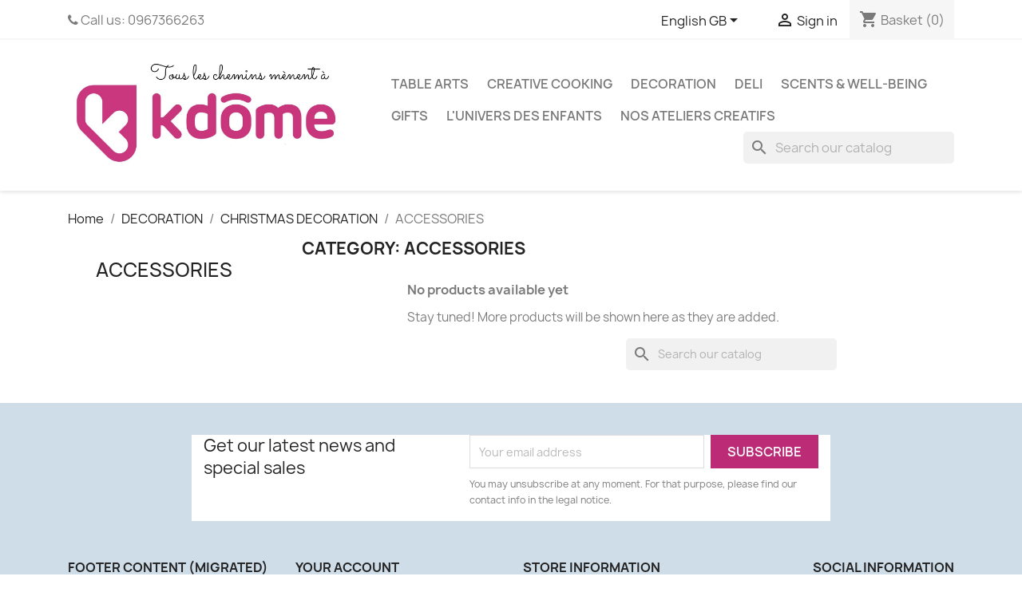

--- FILE ---
content_type: text/html; charset=utf-8
request_url: https://www.xn--kdme-wqa.com/gb/195-accessories
body_size: 17011
content:
<!doctype html>
<html lang="en-GB">

  <head>
    
      
  <meta charset="utf-8">


  <meta http-equiv="x-ua-compatible" content="ie=edge">



  <title>ACCESSORIES</title>
  
    
  
  <meta name="description" content="">
  <meta name="keywords" content="">
        <link rel="canonical" href="https://www.xn--kdme-wqa.com/gb/195-accessories">
    
          <link rel="alternate" href="https://www.xn--kdme-wqa.com/fr/195-bottes-hottes-de-noel" hreflang="fr-fr">
          <link rel="alternate" href="https://www.xn--kdme-wqa.com/gb/195-accessories" hreflang="en-gb">
          <link rel="alternate" href="https://www.xn--kdme-wqa.com/it/195-accessori" hreflang="it-it">
          <link rel="alternate" href="https://www.xn--kdme-wqa.com/es/195-accesorios" hreflang="es-es">
          <link rel="alternate" href="https://www.xn--kdme-wqa.com/de/195-zubehoer" hreflang="de-de">
      
  
  
    <script type="application/ld+json">
  {
    "@context": "https://schema.org",
    "@type": "Organization",
    "name" : "Kdôme - Des idées cadeaux originales pour tous &amp; toutes les occasions",
    "url" : "https://www.xn--kdme-wqa.com/gb/",
          "logo": {
        "@type": "ImageObject",
        "url":"https://media.xn--kdme-wqa.com/img/kdome-logo-1681230941.jpg"
      }
      }
</script>

<script type="application/ld+json">
  {
    "@context": "https://schema.org",
    "@type": "WebPage",
    "isPartOf": {
      "@type": "WebSite",
      "url":  "https://www.xn--kdme-wqa.com/gb/",
      "name": "Kdôme - Des idées cadeaux originales pour tous &amp; toutes les occasions"
    },
    "name": "ACCESSORIES",
    "url":  "https://www.xn--kdme-wqa.com/gb/195-accessories"
  }
</script>


  <script type="application/ld+json">
    {
      "@context": "https://schema.org",
      "@type": "BreadcrumbList",
      "itemListElement": [
                  {
            "@type": "ListItem",
            "position": 1,
            "name": "Home",
            "item": "https://www.xn--kdme-wqa.com/gb/"
          },                  {
            "@type": "ListItem",
            "position": 2,
            "name": "DECORATION",
            "item": "https://www.xn--kdme-wqa.com/gb/15-decoration"
          },                  {
            "@type": "ListItem",
            "position": 3,
            "name": "CHRISTMAS DECORATION",
            "item": "https://www.xn--kdme-wqa.com/gb/46-christmas-decoration"
          },                  {
            "@type": "ListItem",
            "position": 4,
            "name": "ACCESSORIES",
            "item": "https://www.xn--kdme-wqa.com/gb/195-accessories"
          }              ]
    }
  </script>
  
  
  
  <script type="application/ld+json">
  {
    "@context": "https://schema.org",
    "@type": "ItemList",
    "itemListElement": [
        ]
  }
</script>

  
  
    
  

  
    <meta property="og:title" content="ACCESSORIES" />
    <meta property="og:description" content="" />
    <meta property="og:url" content="https://www.xn--kdme-wqa.com/gb/195-accessories" />
    <meta property="og:site_name" content="Kdôme - Des idées cadeaux originales pour tous &amp; toutes les occasions" />
    <meta property="og:type" content="website" />    



  <meta name="viewport" content="width=device-width, initial-scale=1">



  <link rel="icon" type="image/vnd.microsoft.icon" href="https://media.xn--kdme-wqa.com/img/favicon.ico?1711707902">
  <link rel="shortcut icon" type="image/x-icon" href="https://media.xn--kdme-wqa.com/img/favicon.ico?1711707902">



    <link rel="stylesheet" href="https://media.xn--kdme-wqa.com/themes/classic-kdome/assets/cache/theme-dd7256718.css" type="text/css" media="all">




  

  <script type="text/javascript">
        var blockwishlistController = "https:\/\/www.xn--kdme-wqa.com\/gb\/module\/blockwishlist\/action";
        var controller = "category";
        var prestashop = {"cart":{"products":[],"totals":{"total":{"type":"total","label":"Total","amount":0,"value":"\u20ac0.00"},"total_including_tax":{"type":"total","label":"Total (tax incl.)","amount":0,"value":"\u20ac0.00"},"total_excluding_tax":{"type":"total","label":"Total (VAT excl.)","amount":0,"value":"\u20ac0.00"}},"subtotals":{"products":{"type":"products","label":"Subtotal","amount":0,"value":"\u20ac0.00"},"discounts":null,"shipping":{"type":"shipping","label":"Shipping","amount":0,"value":""},"tax":null},"products_count":0,"summary_string":"0 items","vouchers":{"allowed":1,"added":[]},"discounts":[],"minimalPurchase":0,"minimalPurchaseRequired":""},"currency":{"id":1,"name":"Euro","iso_code":"EUR","iso_code_num":"978","sign":"\u20ac"},"customer":{"lastname":null,"firstname":null,"email":null,"birthday":null,"newsletter":null,"newsletter_date_add":null,"optin":null,"website":null,"company":null,"siret":null,"ape":null,"is_logged":false,"gender":{"type":null,"name":null},"addresses":[]},"language":{"name":"English GB (English)","iso_code":"gb","locale":"en-GB","language_code":"en-gb","is_rtl":"0","date_format_lite":"Y-m-d","date_format_full":"Y-m-d H:i:s","id":3},"page":{"title":"","canonical":"https:\/\/www.xn--kdme-wqa.com\/gb\/195-accessories","meta":{"title":"ACCESSORIES","description":"","keywords":"","robots":"index"},"page_name":"category","body_classes":{"lang-gb":true,"lang-rtl":false,"country-FR":true,"currency-EUR":true,"layout-left-column":true,"page-category":true,"tax-display-enabled":true,"category-id-195":true,"category-ACCESSORIES":true,"category-id-parent-46":true,"category-depth-level-4":true},"admin_notifications":[]},"shop":{"name":"Kd\u00f4me - Des id\u00e9es cadeaux originales pour tous & toutes les occasions","logo":"https:\/\/media.xn--kdme-wqa.com\/img\/kdome-logo-1681230941.jpg","stores_icon":"https:\/\/media.xn--kdme-wqa.com\/img\/kdome-logo_stores-1542635413.gif","favicon":"https:\/\/media.xn--kdme-wqa.com\/img\/favicon.ico"},"urls":{"base_url":"https:\/\/www.xn--kdme-wqa.com\/","current_url":"https:\/\/www.xn--kdme-wqa.com\/gb\/195-accessories","shop_domain_url":"https:\/\/www.xn--kdme-wqa.com","img_ps_url":"https:\/\/media.xn--kdme-wqa.com\/img\/","img_cat_url":"https:\/\/media.xn--kdme-wqa.com\/img\/c\/","img_lang_url":"https:\/\/media.xn--kdme-wqa.com\/img\/l\/","img_prod_url":"https:\/\/media.xn--kdme-wqa.com\/img\/p\/","img_manu_url":"https:\/\/media.xn--kdme-wqa.com\/img\/m\/","img_sup_url":"https:\/\/media.xn--kdme-wqa.com\/img\/su\/","img_ship_url":"https:\/\/media.xn--kdme-wqa.com\/img\/s\/","img_store_url":"https:\/\/media.xn--kdme-wqa.com\/img\/st\/","img_col_url":"https:\/\/media.xn--kdme-wqa.com\/img\/co\/","img_url":"https:\/\/media.xn--kdme-wqa.com\/themes\/classic-kdome\/assets\/img\/","css_url":"https:\/\/media.xn--kdme-wqa.com\/themes\/classic-kdome\/assets\/css\/","js_url":"https:\/\/media.xn--kdme-wqa.com\/themes\/classic-kdome\/assets\/js\/","pic_url":"https:\/\/media.xn--kdme-wqa.com\/upload\/","pages":{"address":"https:\/\/www.xn--kdme-wqa.com\/gb\/address","addresses":"https:\/\/www.xn--kdme-wqa.com\/gb\/addresses","authentication":"https:\/\/www.xn--kdme-wqa.com\/gb\/login","cart":"https:\/\/www.xn--kdme-wqa.com\/gb\/cart","category":"https:\/\/www.xn--kdme-wqa.com\/gb\/index.php?controller=category","cms":"https:\/\/www.xn--kdme-wqa.com\/gb\/index.php?controller=cms","contact":"https:\/\/www.xn--kdme-wqa.com\/gb\/contact-us","discount":"https:\/\/www.xn--kdme-wqa.com\/gb\/discount","guest_tracking":"https:\/\/www.xn--kdme-wqa.com\/gb\/guest-tracking","history":"https:\/\/www.xn--kdme-wqa.com\/gb\/order-history","identity":"https:\/\/www.xn--kdme-wqa.com\/gb\/identity","index":"https:\/\/www.xn--kdme-wqa.com\/gb\/","my_account":"https:\/\/www.xn--kdme-wqa.com\/gb\/my-account","order_confirmation":"https:\/\/www.xn--kdme-wqa.com\/gb\/order-confirmation","order_detail":"https:\/\/www.xn--kdme-wqa.com\/gb\/index.php?controller=order-detail","order_follow":"https:\/\/www.xn--kdme-wqa.com\/gb\/order-follow","order":"https:\/\/www.xn--kdme-wqa.com\/gb\/order","order_return":"https:\/\/www.xn--kdme-wqa.com\/gb\/index.php?controller=order-return","order_slip":"https:\/\/www.xn--kdme-wqa.com\/gb\/credit-slip","pagenotfound":"https:\/\/www.xn--kdme-wqa.com\/gb\/page-not-found","password":"https:\/\/www.xn--kdme-wqa.com\/gb\/password-recovery","pdf_invoice":"https:\/\/www.xn--kdme-wqa.com\/gb\/index.php?controller=pdf-invoice","pdf_order_return":"https:\/\/www.xn--kdme-wqa.com\/gb\/index.php?controller=pdf-order-return","pdf_order_slip":"https:\/\/www.xn--kdme-wqa.com\/gb\/index.php?controller=pdf-order-slip","prices_drop":"https:\/\/www.xn--kdme-wqa.com\/gb\/prices-drop","product":"https:\/\/www.xn--kdme-wqa.com\/gb\/index.php?controller=product","search":"https:\/\/www.xn--kdme-wqa.com\/gb\/search","sitemap":"https:\/\/www.xn--kdme-wqa.com\/gb\/sitemap","stores":"https:\/\/www.xn--kdme-wqa.com\/gb\/stores","supplier":"https:\/\/www.xn--kdme-wqa.com\/gb\/supplier","register":"https:\/\/www.xn--kdme-wqa.com\/gb\/login?create_account=1","order_login":"https:\/\/www.xn--kdme-wqa.com\/gb\/order?login=1"},"alternative_langs":{"fr-fr":"https:\/\/www.xn--kdme-wqa.com\/fr\/195-bottes-hottes-de-noel","en-gb":"https:\/\/www.xn--kdme-wqa.com\/gb\/195-accessories","it-it":"https:\/\/www.xn--kdme-wqa.com\/it\/195-accessori","es-es":"https:\/\/www.xn--kdme-wqa.com\/es\/195-accesorios","de-de":"https:\/\/www.xn--kdme-wqa.com\/de\/195-zubehoer"},"theme_assets":"\/themes\/classic-kdome\/assets\/","actions":{"logout":"https:\/\/www.xn--kdme-wqa.com\/gb\/?mylogout="},"no_picture_image":{"bySize":{"small_default":{"url":"https:\/\/media.xn--kdme-wqa.com\/img\/p\/gb-default-small_default.jpg","width":98,"height":98},"cart_default":{"url":"https:\/\/media.xn--kdme-wqa.com\/img\/p\/gb-default-cart_default.jpg","width":125,"height":125},"home_default":{"url":"https:\/\/media.xn--kdme-wqa.com\/img\/p\/gb-default-home_default.jpg","width":250,"height":250},"medium_default":{"url":"https:\/\/media.xn--kdme-wqa.com\/img\/p\/gb-default-medium_default.jpg","width":452,"height":452},"large_default":{"url":"https:\/\/media.xn--kdme-wqa.com\/img\/p\/gb-default-large_default.jpg","width":800,"height":800}},"small":{"url":"https:\/\/media.xn--kdme-wqa.com\/img\/p\/gb-default-small_default.jpg","width":98,"height":98},"medium":{"url":"https:\/\/media.xn--kdme-wqa.com\/img\/p\/gb-default-home_default.jpg","width":250,"height":250},"large":{"url":"https:\/\/media.xn--kdme-wqa.com\/img\/p\/gb-default-large_default.jpg","width":800,"height":800},"legend":""}},"configuration":{"display_taxes_label":true,"display_prices_tax_incl":true,"is_catalog":false,"show_prices":true,"opt_in":{"partner":true},"quantity_discount":{"type":"discount","label":"Unit discount"},"voucher_enabled":1,"return_enabled":1},"field_required":[],"breadcrumb":{"links":[{"title":"Home","url":"https:\/\/www.xn--kdme-wqa.com\/gb\/"},{"title":"DECORATION","url":"https:\/\/www.xn--kdme-wqa.com\/gb\/15-decoration"},{"title":"CHRISTMAS DECORATION","url":"https:\/\/www.xn--kdme-wqa.com\/gb\/46-christmas-decoration"},{"title":"ACCESSORIES","url":"https:\/\/www.xn--kdme-wqa.com\/gb\/195-accessories"}],"count":4},"link":{"protocol_link":"https:\/\/","protocol_content":"https:\/\/"},"time":1768607308,"static_token":"6728a221670856e9bc12197a04f0ed8a","token":"7412ae37c6437f8bef86e8120733ba20","debug":false};
        var productsAlreadyTagged = [];
        var psemailsubscription_subscription = "https:\/\/www.xn--kdme-wqa.com\/gb\/module\/ps_emailsubscription\/subscription";
        var psr_icon_color = "#bc2b75";
        var removeFromWishlistUrl = "https:\/\/www.xn--kdme-wqa.com\/gb\/module\/blockwishlist\/action?action=deleteProductFromWishlist";
        var search_url = "https:\/\/www.xn--kdme-wqa.com\/gb\/search";
        var wishlistAddProductToCartUrl = "https:\/\/www.xn--kdme-wqa.com\/gb\/module\/blockwishlist\/action?action=addProductToCart";
        var wishlistUrl = "https:\/\/www.xn--kdme-wqa.com\/gb\/module\/blockwishlist\/view";
      </script>



  
<style>


/* Header */

header .nav { background-color: #383838 !important; }
header .nav, .shop-phone i, .shop-phone strong, .shop-phone, nav #contact-link a, nav .header_user_info a, #languages-block-top div.current, #languages-block-top div.current:after, nav #contact-link a:hover, nav .header_user_info a:hover { color: #FFFFFF !important; }

.header-container { background-color: #FFFFFF !important; }

.header-compare, a.header-wishlists, .cart_txt, .shopping_cart span.totalprice, a.header-wishlists, .header-wishlists::before, .header-compare { color: #000000 !important; }
.price_circle { background-color: #000000 !important; }


/* Theme color */
nav .header_user_info a.account, .other-pro .navslider a.next:hover, .other-pro .navslider a.prev:hover, .other-pro .navslider1 a.next:hover, .other-pro .navslider1 a.prev:hover, .other-pro .navslider2 a.next:hover, .other-pro .navslider2 a.prev:hover, .other-pro .navslider3 a.next:hover, .other-pro .navslider3 a.prev:hover, .other-pro .navslider4 a.next:hover, .other-pro .navslider4 a.prev:hover, .ac_results li:hover, .ac_results li:focus, .ac_results li.ac_over,
.camera_bar_cont span, .camera_next > span:hover, .camera_prev > span:hover, .table > thead > tr > th { background-color: #BC2B75 !important; }

.border_inside .cartbottom_btn div a:hover, .shopping_cart .totalprice::before, .cd-tabs-navigation a::before, .op-breadcrumb .breadcrumb, .breadcrumb a:hover, .cd-tabs-navigation a.selected:before, ul.step li.step_current span, .fprice_container .price { color: #BC2B75 !important; }

#header .cart_block, .cd-tabs-navigation a.selected, ul.step li.step_current span, #languages-block-top ul { border-top-color: #BC2B75 !important; }
#layer_cart { border-color: #BC2B75 !important; }
.price.product-price, .our_price_display .price, .price, .price-box .price, .products_list_price .price, .totalprice .ajax_cart_total, .cart_block .quantity-formated { color: #BC2B75 !important;}

.footer-container { background-color: #CFDDE8 !important; }
.footer-container #footer h4, .footer-container #footer a, .footer-container #footer #block_contact_infos > div ul li > span, .footer-container #footer #block_contact_infos > div ul li > span a { color: #0A0A0A !important; }

.new-box span.new-label { background-color: #BC2B75 !important; }
.new-box span.new-label::after { border-top-color: #BC2B75 !important;}
.new-box span.new-label::after { border-left-color: #BC2B75 !important;}

.new-box span.new-label { color: #FFFFFF !important; }

.border_inside:hover .new-box span.new-label { background-color: #BC2B75 !important; }
.border_inside:hover .new-box span.new-label::after { border-top-color: #BC2B75 !important;}
.border_inside:hover .new-box span.new-label::after { border-left-color: #BC2B75 !important;}

.border_inside:hover .new-box span.new-label { color: #FFFFFF !important; }

.sale-label { background-color: #428BCA !important; }
span.sale-label::after { border-top-color: #428BCA !important; }
span.sale-label::after { border-left-color: #428BCA !important; }

.sale-label { color: #FFFFFF !important; }


.border_inside:hover .sale-label { background-color: #428BCA !important; }
.border_inside:hover span.sale-label::after { border-top-color: #428BCA !important; }
.border_inside:hover span.sale-label::after { border-left-color: #428BCA !important; }

.border_inside:hover .sale-label { color: #FFFFFF !important; }

/* Menu Settings */

.menu-top { background-color: #FBFBFB !important;}
.sf-menu > li.sfHover, .sf-menu > li > a:hover { background-color: #BC2B75 !important;}
ul.submenu-container { border-top-color: #BC2B75 !important;}
.sf-menu > li > ul > li > a, .sf-menu li li li a:hover { color: #BC2B75 !important;}

.sf-menu > li > a, .sf-menu > li span.menu-mobile-grover, .cat-title, .cat-title:hover { color: #000000 !important;}
.sf-menu > li.sfHover, .sf-menu > li > a:hover, .sf-menu > li.sfHover > a, .sf-menu > li:hover span.menu-mobile-grover { color: #FFFFFF !important;}


/* Button Settings */

a.exclusive, span.exclusive, a.button, #add_to_cart input.exclusive, a#wishlist_button_nopop, a.lnk_more, .cat_desc .lnk_more, .button.exclusive-medium, .cart_navigation .button-exclusive, .button.button-medium, .button.button-small, .box-cart-bottom .rx-cart a#wishlist_button_nopop, .rx-cart a { background-color: #FFFFFF !important; }


a.exclusive, span.exclusive, a.button, #add_to_cart input.exclusive, a#wishlist_button_nopop, a.lnk_more, .cat_desc .lnk_more, .button.exclusive-medium, .cart_navigation .button-exclusive, .button.button-medium, .button.button-small, .box-cart-bottom .rx-cart a#wishlist_button_nopop, .rx-cart a { color: #000000 !important; }


.button.button-medium:hover, a.exclusive:hover, span.exclusive:hover, a.button:hover, #add_to_cart input.exclusive:hover, a#wishlist_button_nopop:hover, a.lnk_more:hover, .cart_navigation .button-exclusive:hover, .cart_navigation .button-exclusive:focus, .cart_navigation .button-exclusive:active, .button.exclusive-medium:hover, .cart_block .cart-buttons a#button_order_cart:hover,
.rx-cart a:hover, .rx-cart button:hover {
	background-color: #BC2B75 !important;}


.button.button-medium:hover, a.exclusive:hover, span.exclusive:hover, a.button:hover, #add_to_cart input.exclusive:hover, a#wishlist_button_nopop:hover, a.lnk_more:hover, .cart_navigation .button-exclusive:hover, .cart_navigation .button-exclusive:focus, .cart_navigation .button-exclusive:active, .button.exclusive-medium:hover, .cart_block .cart-buttons a#button_order_cart:hover,
.rx-cart a:hover, .rx-cart button:hover, .box-cart-bottom .rx-cart a#wishlist_button_nopop:hover {
	color: #FFFFFF !important;}

</style><script src="/modules/livechatpro/views/js/jqShim.min.js"></script>
			<script type="text/javascript"> var cdar_action = 'CLICK';var cdar_animation = 'APPEAR'; </script>
		


    
  </head>

  <body id="category" class="lang-gb country-fr currency-eur layout-left-column page-category tax-display-enabled category-id-195 category-accessories category-id-parent-46 category-depth-level-4">

    
      
    

    <main>
      
              

      <header id="header">
        
          
  <div class="header-banner">
    
  </div>



  <nav class="header-nav">
    <div class="container">
      <div class="row">
        <div class="hidden-sm-down">
          <div class="col-md-5 col-xs-12">
            <div id="_desktop_contact_link">
  <div id="contact-link">
    	  <i class="fa fa-phone" aria-hidden="true"></i>
            Call us: <span>0967366263</span>
      </div>
</div>

          </div>
          <div class="col-md-7 right-nav">
              <div id="_desktop_language_selector">
  <div class="language-selector-wrapper">
    <span id="language-selector-label" class="hidden-md-up">Language:</span>
    <div class="language-selector dropdown js-dropdown">
      <button data-toggle="dropdown" class="hidden-sm-down btn-unstyle" aria-haspopup="true" aria-expanded="false" aria-label="Language dropdown">
        <span class="expand-more">English GB</span>
        <i class="material-icons expand-more">&#xE5C5;</i>
      </button>
      <ul class="dropdown-menu hidden-sm-down" aria-labelledby="language-selector-label">
                  <li >
            <a href="https://www.xn--kdme-wqa.com/fr/195-bottes-hottes-de-noel" class="dropdown-item" data-iso-code="fr">Français</a>
          </li>
                  <li  class="current" >
            <a href="https://www.xn--kdme-wqa.com/gb/195-accessories" class="dropdown-item" data-iso-code="gb">English GB</a>
          </li>
                  <li >
            <a href="https://www.xn--kdme-wqa.com/it/195-accessori" class="dropdown-item" data-iso-code="it">Italiano</a>
          </li>
                  <li >
            <a href="https://www.xn--kdme-wqa.com/es/195-accesorios" class="dropdown-item" data-iso-code="es">Español</a>
          </li>
                  <li >
            <a href="https://www.xn--kdme-wqa.com/de/195-zubehoer" class="dropdown-item" data-iso-code="de">Deutsch</a>
          </li>
              </ul>
      <select class="link hidden-md-up" aria-labelledby="language-selector-label">
                  <option value="https://www.xn--kdme-wqa.com/fr/195-bottes-hottes-de-noel" data-iso-code="fr">
            Français
          </option>
                  <option value="https://www.xn--kdme-wqa.com/gb/195-accessories" selected="selected" data-iso-code="gb">
            English GB
          </option>
                  <option value="https://www.xn--kdme-wqa.com/it/195-accessori" data-iso-code="it">
            Italiano
          </option>
                  <option value="https://www.xn--kdme-wqa.com/es/195-accesorios" data-iso-code="es">
            Español
          </option>
                  <option value="https://www.xn--kdme-wqa.com/de/195-zubehoer" data-iso-code="de">
            Deutsch
          </option>
              </select>
    </div>
  </div>
</div>
<div id="_desktop_user_info">
  <div class="user-info">
          <a
        href="https://www.xn--kdme-wqa.com/gb/my-account"
        title="Log in to your customer account"
        rel="nofollow"
      >
        <i class="material-icons">&#xE7FF;</i>
        <span class="hidden-sm-down">Sign in</span>
      </a>
      </div>
</div>
<div id="_desktop_cart">
  <div class="blockcart cart-preview inactive" data-refresh-url="//www.xn--kdme-wqa.com/gb/module/ps_shoppingcart/ajax">
    <div class="header">
              <i class="material-icons shopping-cart" aria-hidden="true">shopping_cart</i>
        <span class="hidden-sm-down">Basket</span>
        <span class="cart-products-count">(0)</span>
          </div>
  </div>
</div>

          </div>
        </div>
        <div class="hidden-md-up text-sm-center mobile">
          <div class="float-xs-left" id="menu-icon">
            <i class="material-icons d-inline">&#xE5D2;</i>
          </div>
          <div class="float-xs-right" id="_mobile_cart"></div>
          <div class="float-xs-right" id="_mobile_user_info"></div>
          <div class="top-logo" id="_mobile_logo"></div>
          <div class="clearfix"></div>
        </div>
      </div>
    </div>
  </nav>



  <div class="header-top">
    <div class="container">
       <div class="row">
        <div class="col-md-4 hidden-sm-down" id="_desktop_logo">
                                    
  <a href="https://www.xn--kdme-wqa.com/gb/">
    <img
      class="logo img-fluid"
      src="https://media.xn--kdme-wqa.com/img/kdome-logo-1681230941.jpg"
      alt="Kdôme - Des idées cadeaux originales pour tous &amp; toutes les occasions"
      width="1290"
      height="550">
  </a>

                              </div>
        <div class="header-top-right col-md-8 col-sm-12 position-static">
          

<div class="menu js-top-menu position-static hidden-sm-down" id="_desktop_top_menu">
    
          <ul class="top-menu" id="top-menu" data-depth="0">
                    <li class="category" id="category-13">
                          <a
                class="dropdown-item"
                href="https://www.xn--kdme-wqa.com/gb/13-table-arts" data-depth="0"
                              >
                                                                      <span class="float-xs-right hidden-md-up">
                    <span data-target="#top_sub_menu_1958" data-toggle="collapse" class="navbar-toggler collapse-icons">
                      <i class="material-icons add">&#xE313;</i>
                      <i class="material-icons remove">&#xE316;</i>
                    </span>
                  </span>
                                TABLE ARTS
              </a>
                            <div  class="popover sub-menu js-sub-menu collapse" id="top_sub_menu_1958">
                
          <ul class="top-menu"  data-depth="1">
                    <li class="category" id="category-20">
                          <a
                class="dropdown-item dropdown-submenu"
                href="https://www.xn--kdme-wqa.com/gb/20-clever-accessories" data-depth="1"
                              >
                                                                      <span class="float-xs-right hidden-md-up">
                    <span data-target="#top_sub_menu_2490" data-toggle="collapse" class="navbar-toggler collapse-icons">
                      <i class="material-icons add">&#xE313;</i>
                      <i class="material-icons remove">&#xE316;</i>
                    </span>
                  </span>
                                Clever accessories
              </a>
                            <div  class="collapse" id="top_sub_menu_2490">
                
          <ul class="top-menu"  data-depth="2">
                    <li class="category" id="category-103">
                          <a
                class="dropdown-item"
                href="https://www.xn--kdme-wqa.com/gb/103-drink" data-depth="2"
                              >
                                                                      <span class="float-xs-right hidden-md-up">
                    <span data-target="#top_sub_menu_90727" data-toggle="collapse" class="navbar-toggler collapse-icons">
                      <i class="material-icons add">&#xE313;</i>
                      <i class="material-icons remove">&#xE316;</i>
                    </span>
                  </span>
                                DRINK
              </a>
                            <div  class="collapse" id="top_sub_menu_90727">
                
          <ul class="top-menu"  data-depth="3">
                    <li class="category" id="category-402">
                          <a
                class="dropdown-item"
                href="https://www.xn--kdme-wqa.com/gb/402-isothermal-bottles-infusers-tours" data-depth="3"
                              >
                                ISOTHERMAL BOTTLES / INFUSERS / TOURS
              </a>
                          </li>
                    <li class="category" id="category-400">
                          <a
                class="dropdown-item"
                href="https://www.xn--kdme-wqa.com/gb/400-bottle-refreshers" data-depth="3"
                              >
                                BOTTLE REFRESHERS
              </a>
                          </li>
              </ul>
    
              </div>
                          </li>
                    <li class="category" id="category-105">
                          <a
                class="dropdown-item"
                href="https://www.xn--kdme-wqa.com/gb/105-preparation" data-depth="2"
                              >
                                PREPARATION
              </a>
                          </li>
                    <li class="category" id="category-106">
                          <a
                class="dropdown-item"
                href="https://www.xn--kdme-wqa.com/gb/106-on-the-table" data-depth="2"
                              >
                                ON THE TABLE
              </a>
                          </li>
                    <li class="category" id="category-304">
                          <a
                class="dropdown-item"
                href="https://www.xn--kdme-wqa.com/gb/304-lunch-snack-boxes-bags" data-depth="2"
                              >
                                LUNCH / SNACK BOXES &amp; BAGS
              </a>
                          </li>
              </ul>
    
              </div>
                          </li>
                    <li class="category" id="category-24">
                          <a
                class="dropdown-item dropdown-submenu"
                href="https://www.xn--kdme-wqa.com/gb/24-utensils-accessories" data-depth="1"
                              >
                                                                      <span class="float-xs-right hidden-md-up">
                    <span data-target="#top_sub_menu_73191" data-toggle="collapse" class="navbar-toggler collapse-icons">
                      <i class="material-icons add">&#xE313;</i>
                      <i class="material-icons remove">&#xE316;</i>
                    </span>
                  </span>
                                UTENSILS &amp; ACCESSORIES
              </a>
                            <div  class="collapse" id="top_sub_menu_73191">
                
          <ul class="top-menu"  data-depth="2">
                    <li class="category" id="category-169">
                          <a
                class="dropdown-item"
                href="https://www.xn--kdme-wqa.com/gb/169-jars-boxes" data-depth="2"
                              >
                                JARS &amp; BOXES
              </a>
                          </li>
                    <li class="category" id="category-577">
                          <a
                class="dropdown-item"
                href="https://www.xn--kdme-wqa.com/gb/577-couteaux" data-depth="2"
                              >
                                COUTEAUX
              </a>
                          </li>
                    <li class="category" id="category-326">
                          <a
                class="dropdown-item"
                href="https://www.xn--kdme-wqa.com/gb/326-cutting-boards" data-depth="2"
                              >
                                CUTTING BOARDS
              </a>
                          </li>
                    <li class="category" id="category-100">
                          <a
                class="dropdown-item"
                href="https://www.xn--kdme-wqa.com/gb/100-trays" data-depth="2"
                              >
                                TRAYS
              </a>
                          </li>
                    <li class="category" id="category-107">
                          <a
                class="dropdown-item"
                href="https://www.xn--kdme-wqa.com/gb/107-table-textiles" data-depth="2"
                              >
                                                                      <span class="float-xs-right hidden-md-up">
                    <span data-target="#top_sub_menu_26981" data-toggle="collapse" class="navbar-toggler collapse-icons">
                      <i class="material-icons add">&#xE313;</i>
                      <i class="material-icons remove">&#xE316;</i>
                    </span>
                  </span>
                                TABLE TEXTILES
              </a>
                            <div  class="collapse" id="top_sub_menu_26981">
                
          <ul class="top-menu"  data-depth="3">
                    <li class="category" id="category-330">
                          <a
                class="dropdown-item"
                href="https://www.xn--kdme-wqa.com/gb/330-gloves-potholders" data-depth="3"
                              >
                                GLOVES &amp; Potholders
              </a>
                          </li>
                    <li class="category" id="category-328">
                          <a
                class="dropdown-item"
                href="https://www.xn--kdme-wqa.com/gb/328-placemats" data-depth="3"
                              >
                                PLACEMATS
              </a>
                          </li>
                    <li class="category" id="category-329">
                          <a
                class="dropdown-item"
                href="https://www.xn--kdme-wqa.com/gb/329-aprons" data-depth="3"
                              >
                                APRONS
              </a>
                          </li>
                    <li class="category" id="category-327">
                          <a
                class="dropdown-item"
                href="https://www.xn--kdme-wqa.com/gb/327-towels" data-depth="3"
                              >
                                TOWELS 
              </a>
                          </li>
              </ul>
    
              </div>
                          </li>
              </ul>
    
              </div>
                          </li>
                    <li class="category" id="category-93">
                          <a
                class="dropdown-item dropdown-submenu"
                href="https://www.xn--kdme-wqa.com/gb/93-washing-up" data-depth="1"
                              >
                                                                      <span class="float-xs-right hidden-md-up">
                    <span data-target="#top_sub_menu_18607" data-toggle="collapse" class="navbar-toggler collapse-icons">
                      <i class="material-icons add">&#xE313;</i>
                      <i class="material-icons remove">&#xE316;</i>
                    </span>
                  </span>
                                WASHING UP
              </a>
                            <div  class="collapse" id="top_sub_menu_18607">
                
          <ul class="top-menu"  data-depth="2">
                    <li class="category" id="category-94">
                          <a
                class="dropdown-item"
                href="https://www.xn--kdme-wqa.com/gb/94-plates" data-depth="2"
                              >
                                PLATES
              </a>
                          </li>
                    <li class="category" id="category-95">
                          <a
                class="dropdown-item"
                href="https://www.xn--kdme-wqa.com/gb/95-bowls-mugs-cups" data-depth="2"
                              >
                                BOWLS, MUGS, CUPS
              </a>
                          </li>
                    <li class="category" id="category-471">
                          <a
                class="dropdown-item"
                href="https://www.xn--kdme-wqa.com/gb/471-cooking" data-depth="2"
                              >
                                COOKING
              </a>
                          </li>
                    <li class="category" id="category-97">
                          <a
                class="dropdown-item"
                href="https://www.xn--kdme-wqa.com/gb/97-dishes-salad-bowls-bowls" data-depth="2"
                              >
                                Dishes, salad bowls &amp; bowls
              </a>
                          </li>
                    <li class="category" id="category-102">
                          <a
                class="dropdown-item"
                href="https://www.xn--kdme-wqa.com/gb/102-teapots-herbal-tea-infusers" data-depth="2"
                              >
                                TEAPOTS, HERBAL TEA &amp; INFUSERS
              </a>
                          </li>
                    <li class="category" id="category-96">
                          <a
                class="dropdown-item"
                href="https://www.xn--kdme-wqa.com/gb/96-glasses-carafes" data-depth="2"
                              >
                                GLASSES &amp; CARAFES
              </a>
                          </li>
                    <li class="category" id="category-98">
                          <a
                class="dropdown-item"
                href="https://www.xn--kdme-wqa.com/gb/98-verrines-appetizers" data-depth="2"
                              >
                                VERRINES &amp; APPETIZERS
              </a>
                          </li>
              </ul>
    
              </div>
                          </li>
                    <li class="category" id="category-372">
                          <a
                class="dropdown-item dropdown-submenu"
                href="https://www.xn--kdme-wqa.com/gb/372-for-our-friends-animals" data-depth="1"
                              >
                                                                      <span class="float-xs-right hidden-md-up">
                    <span data-target="#top_sub_menu_2546" data-toggle="collapse" class="navbar-toggler collapse-icons">
                      <i class="material-icons add">&#xE313;</i>
                      <i class="material-icons remove">&#xE316;</i>
                    </span>
                  </span>
                                FOR OUR FRIENDS ANIMALS
              </a>
                            <div  class="collapse" id="top_sub_menu_2546">
                
          <ul class="top-menu"  data-depth="2">
                    <li class="category" id="category-373">
                          <a
                class="dropdown-item"
                href="https://www.xn--kdme-wqa.com/gb/373-gamelles" data-depth="2"
                              >
                                GAMELLES
              </a>
                          </li>
                    <li class="category" id="category-374">
                          <a
                class="dropdown-item"
                href="https://www.xn--kdme-wqa.com/gb/374-ground-sheet" data-depth="2"
                              >
                                GROUND SHEET
              </a>
                          </li>
              </ul>
    
              </div>
                          </li>
              </ul>
    
              </div>
                          </li>
                    <li class="category" id="category-14">
                          <a
                class="dropdown-item"
                href="https://www.xn--kdme-wqa.com/gb/14-creative-cooking" data-depth="0"
                              >
                                                                      <span class="float-xs-right hidden-md-up">
                    <span data-target="#top_sub_menu_60713" data-toggle="collapse" class="navbar-toggler collapse-icons">
                      <i class="material-icons add">&#xE313;</i>
                      <i class="material-icons remove">&#xE316;</i>
                    </span>
                  </span>
                                CREATIVE COOKING
              </a>
                            <div  class="popover sub-menu js-sub-menu collapse" id="top_sub_menu_60713">
                
          <ul class="top-menu"  data-depth="1">
                    <li class="category" id="category-32">
                          <a
                class="dropdown-item dropdown-submenu"
                href="https://www.xn--kdme-wqa.com/gb/32-flavors-colors" data-depth="1"
                              >
                                                                      <span class="float-xs-right hidden-md-up">
                    <span data-target="#top_sub_menu_37012" data-toggle="collapse" class="navbar-toggler collapse-icons">
                      <i class="material-icons add">&#xE313;</i>
                      <i class="material-icons remove">&#xE316;</i>
                    </span>
                  </span>
                                FLAVORS &amp; COLORS
              </a>
                            <div  class="collapse" id="top_sub_menu_37012">
                
          <ul class="top-menu"  data-depth="2">
                    <li class="category" id="category-108">
                          <a
                class="dropdown-item"
                href="https://www.xn--kdme-wqa.com/gb/108-flavors" data-depth="2"
                              >
                                FLAVORS
              </a>
                          </li>
                    <li class="category" id="category-187">
                          <a
                class="dropdown-item"
                href="https://www.xn--kdme-wqa.com/gb/187-artificial-powder-dyes" data-depth="2"
                              >
                                ARTIFICIAL POWDER DYES
              </a>
                          </li>
                    <li class="category" id="category-620">
                          <a
                class="dropdown-item"
                href="https://www.xn--kdme-wqa.com/gb/620-colorants-irises-de-surface" data-depth="2"
                              >
                                COLORANTS IRISES DE SURFACE
              </a>
                          </li>
                    <li class="category" id="category-558">
                          <a
                class="dropdown-item"
                href="https://www.xn--kdme-wqa.com/gb/558-colorants-pour-le-chocolat" data-depth="2"
                              >
                                COLORANTS POUR LE CHOCOLAT
              </a>
                          </li>
              </ul>
    
              </div>
                          </li>
                    <li class="category" id="category-36">
                          <a
                class="dropdown-item dropdown-submenu"
                href="https://www.xn--kdme-wqa.com/gb/36-decorations-for-cakes" data-depth="1"
                              >
                                                                      <span class="float-xs-right hidden-md-up">
                    <span data-target="#top_sub_menu_99871" data-toggle="collapse" class="navbar-toggler collapse-icons">
                      <i class="material-icons add">&#xE313;</i>
                      <i class="material-icons remove">&#xE316;</i>
                    </span>
                  </span>
                                DECORATIONS for cakes
              </a>
                            <div  class="collapse" id="top_sub_menu_99871">
                
          <ul class="top-menu"  data-depth="2">
                    <li class="category" id="category-172">
                          <a
                class="dropdown-item"
                href="https://www.xn--kdme-wqa.com/gb/172-candles" data-depth="2"
                              >
                                CANDLES
              </a>
                          </li>
                    <li class="category" id="category-113">
                          <a
                class="dropdown-item"
                href="https://www.xn--kdme-wqa.com/gb/113-azyme-decorations" data-depth="2"
                              >
                                AZYME DECORATIONS
              </a>
                          </li>
                    <li class="category" id="category-114">
                          <a
                class="dropdown-item"
                href="https://www.xn--kdme-wqa.com/gb/114-sweet-decorations-to-spread" data-depth="2"
                              >
                                SWEET DECORATIONS TO SPREAD
              </a>
                          </li>
                    <li class="category" id="category-115">
                          <a
                class="dropdown-item"
                href="https://www.xn--kdme-wqa.com/gb/115-sweet-decorations" data-depth="2"
                              >
                                SWEET DECORATIONS
              </a>
                          </li>
                    <li class="category" id="category-441">
                          <a
                class="dropdown-item"
                href="https://www.xn--kdme-wqa.com/gb/441-food-felt-icing-pens" data-depth="2"
                              >
                                FOOD FELT &amp; ICING PENS
              </a>
                          </li>
                    <li class="category" id="category-173">
                          <a
                class="dropdown-item"
                href="https://www.xn--kdme-wqa.com/gb/173-resin-decoration-kits" data-depth="2"
                              >
                                RESIN DECORATION KITS
              </a>
                          </li>
                    <li class="category" id="category-206">
                          <a
                class="dropdown-item"
                href="https://www.xn--kdme-wqa.com/gb/206-sprays-glitters" data-depth="2"
                              >
                                SPRAYS &amp; GLITTERS
              </a>
                          </li>
              </ul>
    
              </div>
                          </li>
                    <li class="category" id="category-40">
                          <a
                class="dropdown-item dropdown-submenu"
                href="https://www.xn--kdme-wqa.com/gb/40-cake-pans-extendable-frames" data-depth="1"
                              >
                                                                      <span class="float-xs-right hidden-md-up">
                    <span data-target="#top_sub_menu_40394" data-toggle="collapse" class="navbar-toggler collapse-icons">
                      <i class="material-icons add">&#xE313;</i>
                      <i class="material-icons remove">&#xE316;</i>
                    </span>
                  </span>
                                Cake Pans &amp; extendable frames
              </a>
                            <div  class="collapse" id="top_sub_menu_40394">
                
          <ul class="top-menu"  data-depth="2">
                    <li class="category" id="category-127">
                          <a
                class="dropdown-item"
                href="https://www.xn--kdme-wqa.com/gb/127-extensible-frames" data-depth="2"
                              >
                                EXTENSIBLE FRAMES
              </a>
                          </li>
                    <li class="category" id="category-125">
                          <a
                class="dropdown-item"
                href="https://www.xn--kdme-wqa.com/gb/125-stainless-steel-pats" data-depth="2"
                              >
                                STAINLESS STEEL PATS
              </a>
                          </li>
                    <li class="category" id="category-124">
                          <a
                class="dropdown-item"
                href="https://www.xn--kdme-wqa.com/gb/124-silicone-dishes" data-depth="2"
                              >
                                SILICONE DISHES
              </a>
                          </li>
                    <li class="category" id="category-126">
                          <a
                class="dropdown-item"
                href="https://www.xn--kdme-wqa.com/gb/126-small-chocolate-meals" data-depth="2"
                              >
                                SMALL CHOCOLATE MEALS
              </a>
                          </li>
                    <li class="category" id="category-209">
                          <a
                class="dropdown-item"
                href="https://www.xn--kdme-wqa.com/gb/209-christmas-log-plates" data-depth="2"
                              >
                                CHRISTMAS LOG PLATES
              </a>
                          </li>
              </ul>
    
              </div>
                          </li>
                    <li class="category" id="category-41">
                          <a
                class="dropdown-item dropdown-submenu"
                href="https://www.xn--kdme-wqa.com/gb/41-sugar-pasta-almond-pasta-tools" data-depth="1"
                              >
                                                                      <span class="float-xs-right hidden-md-up">
                    <span data-target="#top_sub_menu_43382" data-toggle="collapse" class="navbar-toggler collapse-icons">
                      <i class="material-icons add">&#xE313;</i>
                      <i class="material-icons remove">&#xE316;</i>
                    </span>
                  </span>
                                SUGAR PASTA / ALMOND PASTA &amp; TOOLS
              </a>
                            <div  class="collapse" id="top_sub_menu_43382">
                
          <ul class="top-menu"  data-depth="2">
                    <li class="category" id="category-128">
                          <a
                class="dropdown-item"
                href="https://www.xn--kdme-wqa.com/gb/128-sugar-pasta" data-depth="2"
                              >
                                SUGAR PASTA
              </a>
                          </li>
                    <li class="category" id="category-129">
                          <a
                class="dropdown-item"
                href="https://www.xn--kdme-wqa.com/gb/129-sugar-pasta-in-a-roll" data-depth="2"
                              >
                                SUGAR PASTA IN A ROLL
              </a>
                          </li>
                    <li class="category" id="category-130">
                          <a
                class="dropdown-item"
                href="https://www.xn--kdme-wqa.com/gb/130-tools-utensils" data-depth="2"
                              >
                                TOOLS &amp; UTENSILS
              </a>
                          </li>
              </ul>
    
              </div>
                          </li>
                    <li class="category" id="category-42">
                          <a
                class="dropdown-item dropdown-submenu"
                href="https://www.xn--kdme-wqa.com/gb/42-bakery-preparations-aid" data-depth="1"
                              >
                                                                      <span class="float-xs-right hidden-md-up">
                    <span data-target="#top_sub_menu_11814" data-toggle="collapse" class="navbar-toggler collapse-icons">
                      <i class="material-icons add">&#xE313;</i>
                      <i class="material-icons remove">&#xE316;</i>
                    </span>
                  </span>
                                BAKERY PREPARATIONS &amp; AID
              </a>
                            <div  class="collapse" id="top_sub_menu_11814">
                
          <ul class="top-menu"  data-depth="2">
                    <li class="category" id="category-215">
                          <a
                class="dropdown-item"
                href="https://www.xn--kdme-wqa.com/gb/215-various" data-depth="2"
                              >
                                VARIOUS
              </a>
                          </li>
                    <li class="category" id="category-212">
                          <a
                class="dropdown-item"
                href="https://www.xn--kdme-wqa.com/gb/212-pastry-chocolates-aromatisation-pasta" data-depth="2"
                              >
                                PASTRY CHOCOLATES &amp; AROMATISATION PASTA
              </a>
                          </li>
                    <li class="category" id="category-213">
                          <a
                class="dropdown-item"
                href="https://www.xn--kdme-wqa.com/gb/213-icings-toppings" data-depth="2"
                              >
                                Icings &amp; toppings
              </a>
                          </li>
                    <li class="category" id="category-518">
                          <a
                class="dropdown-item"
                href="https://www.xn--kdme-wqa.com/gb/518-preparations-pour-gateaux" data-depth="2"
                              >
                                PREPARATIONS POUR GÂTEAUX
              </a>
                          </li>
                    <li class="category" id="category-214">
                          <a
                class="dropdown-item"
                href="https://www.xn--kdme-wqa.com/gb/214-special-sugars" data-depth="2"
                              >
                                SPECIAL SUGARS
              </a>
                          </li>
              </ul>
    
              </div>
                          </li>
                    <li class="category" id="category-43">
                          <a
                class="dropdown-item dropdown-submenu"
                href="https://www.xn--kdme-wqa.com/gb/43-utensils-accessories" data-depth="1"
                              >
                                                                      <span class="float-xs-right hidden-md-up">
                    <span data-target="#top_sub_menu_62667" data-toggle="collapse" class="navbar-toggler collapse-icons">
                      <i class="material-icons add">&#xE313;</i>
                      <i class="material-icons remove">&#xE316;</i>
                    </span>
                  </span>
                                UTENSILS &amp; ACCESSORIES
              </a>
                            <div  class="collapse" id="top_sub_menu_62667">
                
          <ul class="top-menu"  data-depth="2">
                    <li class="category" id="category-170">
                          <a
                class="dropdown-item"
                href="https://www.xn--kdme-wqa.com/gb/170-sockets-pockets-cornets" data-depth="2"
                              >
                                SOCKETS, POCKETS &amp; CORNETS
              </a>
                          </li>
                    <li class="category" id="category-171">
                          <a
                class="dropdown-item"
                href="https://www.xn--kdme-wqa.com/gb/171-cutters" data-depth="2"
                              >
                                CUTTERS
              </a>
                          </li>
                    <li class="category" id="category-211">
                          <a
                class="dropdown-item"
                href="https://www.xn--kdme-wqa.com/gb/211-supports-cake-boxes" data-depth="2"
                              >
                                SUPPORTS &amp; CAKE BOXES
              </a>
                          </li>
                    <li class="category" id="category-210">
                          <a
                class="dropdown-item"
                href="https://www.xn--kdme-wqa.com/gb/210-utensils" data-depth="2"
                              >
                                UTENSILS
              </a>
                          </li>
                    <li class="category" id="category-371">
                          <a
                class="dropdown-item"
                href="https://www.xn--kdme-wqa.com/gb/371-pinatas" data-depth="2"
                              >
                                PIÑATAS
              </a>
                          </li>
              </ul>
    
              </div>
                          </li>
                    <li class="category" id="category-504">
                          <a
                class="dropdown-item dropdown-submenu"
                href="https://www.xn--kdme-wqa.com/gb/504-petits-electromenagers" data-depth="1"
                              >
                                PETITS ELECTROMENAGERS
              </a>
                          </li>
              </ul>
    
              </div>
                          </li>
                    <li class="category" id="category-15">
                          <a
                class="dropdown-item"
                href="https://www.xn--kdme-wqa.com/gb/15-decoration" data-depth="0"
                              >
                                                                      <span class="float-xs-right hidden-md-up">
                    <span data-target="#top_sub_menu_32413" data-toggle="collapse" class="navbar-toggler collapse-icons">
                      <i class="material-icons add">&#xE313;</i>
                      <i class="material-icons remove">&#xE316;</i>
                    </span>
                  </span>
                                DECORATION
              </a>
                            <div  class="popover sub-menu js-sub-menu collapse" id="top_sub_menu_32413">
                
          <ul class="top-menu"  data-depth="1">
                    <li class="category" id="category-46">
                          <a
                class="dropdown-item dropdown-submenu"
                href="https://www.xn--kdme-wqa.com/gb/46-christmas-decoration" data-depth="1"
                              >
                                                                      <span class="float-xs-right hidden-md-up">
                    <span data-target="#top_sub_menu_787" data-toggle="collapse" class="navbar-toggler collapse-icons">
                      <i class="material-icons add">&#xE313;</i>
                      <i class="material-icons remove">&#xE316;</i>
                    </span>
                  </span>
                                CHRISTMAS DECORATION
              </a>
                            <div  class="collapse" id="top_sub_menu_787">
                
          <ul class="top-menu"  data-depth="2">
                    <li class="category" id="category-562">
                          <a
                class="dropdown-item"
                href="https://www.xn--kdme-wqa.com/gb/562-automates-de-noel" data-depth="2"
                              >
                                Automates de Noël
              </a>
                          </li>
                    <li class="category current " id="category-195">
                          <a
                class="dropdown-item"
                href="https://www.xn--kdme-wqa.com/gb/195-accessories" data-depth="2"
                              >
                                ACCESSORIES
              </a>
                          </li>
                    <li class="category" id="category-507">
                          <a
                class="dropdown-item"
                href="https://www.xn--kdme-wqa.com/gb/507-bougies-de-noel" data-depth="2"
                              >
                                BOUGIES DE NOËL
              </a>
                          </li>
                    <li class="category" id="category-624">
                          <a
                class="dropdown-item"
                href="https://www.xn--kdme-wqa.com/gb/624-emballages-de-noel" data-depth="2"
                              >
                                EMBALLAGES DE NOËL
              </a>
                          </li>
                    <li class="category" id="category-506">
                          <a
                class="dropdown-item"
                href="https://www.xn--kdme-wqa.com/gb/506-guirlandes-de-noel" data-depth="2"
                              >
                                GUIRLANDES DE NOËL
              </a>
                          </li>
                    <li class="category" id="category-194">
                          <a
                class="dropdown-item"
                href="https://www.xn--kdme-wqa.com/gb/194-luminous-objects" data-depth="2"
                              >
                                LUMINOUS OBJECTS
              </a>
                          </li>
                    <li class="category" id="category-192">
                          <a
                class="dropdown-item"
                href="https://www.xn--kdme-wqa.com/gb/192-christmas-balls" data-depth="2"
                              >
                                Christmas&#039; balls
              </a>
                          </li>
              </ul>
    
              </div>
                          </li>
                    <li class="category" id="category-263">
                          <a
                class="dropdown-item dropdown-submenu"
                href="https://www.xn--kdme-wqa.com/gb/263-wall-decorations" data-depth="1"
                              >
                                                                      <span class="float-xs-right hidden-md-up">
                    <span data-target="#top_sub_menu_85628" data-toggle="collapse" class="navbar-toggler collapse-icons">
                      <i class="material-icons add">&#xE313;</i>
                      <i class="material-icons remove">&#xE316;</i>
                    </span>
                  </span>
                                WALL DECORATIONS
              </a>
                            <div  class="collapse" id="top_sub_menu_85628">
                
          <ul class="top-menu"  data-depth="2">
                    <li class="category" id="category-525">
                          <a
                class="dropdown-item"
                href="https://www.xn--kdme-wqa.com/gb/525-decorations-murales" data-depth="2"
                              >
                                DECORATIONS MURALES
              </a>
                          </li>
                    <li class="category" id="category-265">
                          <a
                class="dropdown-item"
                href="https://www.xn--kdme-wqa.com/gb/265-clocks" data-depth="2"
                              >
                                CLOCKS
              </a>
                          </li>
                    <li class="category" id="category-264">
                          <a
                class="dropdown-item"
                href="https://www.xn--kdme-wqa.com/gb/264-mirrors" data-depth="2"
                              >
                                MIRRORS
              </a>
                          </li>
                    <li class="category" id="category-267">
                          <a
                class="dropdown-item"
                href="https://www.xn--kdme-wqa.com/gb/267-plates-signs" data-depth="2"
                              >
                                PLATES &amp; SIGNS
              </a>
                          </li>
                    <li class="category" id="category-359">
                          <a
                class="dropdown-item"
                href="https://www.xn--kdme-wqa.com/gb/359-coat-hanger" data-depth="2"
                              >
                                COAT HANGER
              </a>
                          </li>
                    <li class="category" id="category-266">
                          <a
                class="dropdown-item"
                href="https://www.xn--kdme-wqa.com/gb/266-canvases-tables" data-depth="2"
                              >
                                CANVASES &amp; TABLES
              </a>
                          </li>
              </ul>
    
              </div>
                          </li>
                    <li class="category" id="category-560">
                          <a
                class="dropdown-item dropdown-submenu"
                href="https://www.xn--kdme-wqa.com/gb/560-fleurs-sechees" data-depth="1"
                              >
                                FLEURS SECHEES
              </a>
                          </li>
                    <li class="category" id="category-379">
                          <a
                class="dropdown-item dropdown-submenu"
                href="https://www.xn--kdme-wqa.com/gb/379-lighting" data-depth="1"
                              >
                                                                      <span class="float-xs-right hidden-md-up">
                    <span data-target="#top_sub_menu_97497" data-toggle="collapse" class="navbar-toggler collapse-icons">
                      <i class="material-icons add">&#xE313;</i>
                      <i class="material-icons remove">&#xE316;</i>
                    </span>
                  </span>
                                LIGHTING
              </a>
                            <div  class="collapse" id="top_sub_menu_97497">
                
          <ul class="top-menu"  data-depth="2">
                    <li class="category" id="category-386">
                          <a
                class="dropdown-item"
                href="https://www.xn--kdme-wqa.com/gb/386-candles" data-depth="2"
                              >
                                CANDLES
              </a>
                          </li>
                    <li class="category" id="category-383">
                          <a
                class="dropdown-item"
                href="https://www.xn--kdme-wqa.com/gb/383-light-garlands" data-depth="2"
                              >
                                LIGHT GARLANDS
              </a>
                          </li>
                    <li class="category" id="category-381">
                          <a
                class="dropdown-item"
                href="https://www.xn--kdme-wqa.com/gb/381-floor-lamps" data-depth="2"
                              >
                                FLOOR LAMPS
              </a>
                          </li>
                    <li class="category" id="category-380">
                          <a
                class="dropdown-item"
                href="https://www.xn--kdme-wqa.com/gb/380-lamps" data-depth="2"
                              >
                                LAMPS
              </a>
                          </li>
                    <li class="category" id="category-529">
                          <a
                class="dropdown-item"
                href="https://www.xn--kdme-wqa.com/gb/529-lanternes" data-depth="2"
                              >
                                LANTERNES
              </a>
                          </li>
                    <li class="category" id="category-382">
                          <a
                class="dropdown-item"
                href="https://www.xn--kdme-wqa.com/gb/382-chandeliers" data-depth="2"
                              >
                                CHANDELIERS
              </a>
                          </li>
              </ul>
    
              </div>
                          </li>
                    <li class="category" id="category-273">
                          <a
                class="dropdown-item dropdown-submenu"
                href="https://www.xn--kdme-wqa.com/gb/273-decorative-objects" data-depth="1"
                              >
                                                                      <span class="float-xs-right hidden-md-up">
                    <span data-target="#top_sub_menu_52447" data-toggle="collapse" class="navbar-toggler collapse-icons">
                      <i class="material-icons add">&#xE313;</i>
                      <i class="material-icons remove">&#xE316;</i>
                    </span>
                  </span>
                                DECORATIVE OBJECTS
              </a>
                            <div  class="collapse" id="top_sub_menu_52447">
                
          <ul class="top-menu"  data-depth="2">
                    <li class="category" id="category-305">
                          <a
                class="dropdown-item"
                href="https://www.xn--kdme-wqa.com/gb/305-boxes-storage" data-depth="2"
                              >
                                BOXES &amp; STORAGE
              </a>
                          </li>
                    <li class="category" id="category-277">
                          <a
                class="dropdown-item"
                href="https://www.xn--kdme-wqa.com/gb/277-candlesticks-lanterns" data-depth="2"
                              >
                                CANDLESTICKS &amp; LANTERNS
              </a>
                          </li>
                    <li class="category" id="category-569">
                          <a
                class="dropdown-item"
                href="https://www.xn--kdme-wqa.com/gb/569-bougies" data-depth="2"
                              >
                                BOUGIES
              </a>
                          </li>
                    <li class="category" id="category-276">
                          <a
                class="dropdown-item"
                href="https://www.xn--kdme-wqa.com/gb/276-frames-hinges" data-depth="2"
                              >
                                FRAMES &amp; HINGES
              </a>
                          </li>
                    <li class="category" id="category-274">
                          <a
                class="dropdown-item"
                href="https://www.xn--kdme-wqa.com/gb/274-glassware" data-depth="2"
                              >
                                GLASSWARE
              </a>
                          </li>
                    <li class="category" id="category-275">
                          <a
                class="dropdown-item"
                href="https://www.xn--kdme-wqa.com/gb/275-figures-and-statuettes" data-depth="2"
                              >
                                FIGURES AND STATUETTES
              </a>
                          </li>
                    <li class="category" id="category-278">
                          <a
                class="dropdown-item"
                href="https://www.xn--kdme-wqa.com/gb/278-vases-cups-jars" data-depth="2"
                              >
                                VASES, CUPS &amp; JARS
              </a>
                          </li>
              </ul>
    
              </div>
                          </li>
                    <li class="category" id="category-268">
                          <a
                class="dropdown-item dropdown-submenu"
                href="https://www.xn--kdme-wqa.com/gb/268-textiles" data-depth="1"
                              >
                                                                      <span class="float-xs-right hidden-md-up">
                    <span data-target="#top_sub_menu_54118" data-toggle="collapse" class="navbar-toggler collapse-icons">
                      <i class="material-icons add">&#xE313;</i>
                      <i class="material-icons remove">&#xE316;</i>
                    </span>
                  </span>
                                TEXTILES
              </a>
                            <div  class="collapse" id="top_sub_menu_54118">
                
          <ul class="top-menu"  data-depth="2">
                    <li class="category" id="category-385">
                          <a
                class="dropdown-item"
                href="https://www.xn--kdme-wqa.com/gb/385-door-shoes-cushions" data-depth="2"
                              >
                                DOOR SHOES &amp; CUSHIONS
              </a>
                          </li>
                    <li class="category" id="category-271">
                          <a
                class="dropdown-item"
                href="https://www.xn--kdme-wqa.com/gb/271-cushions" data-depth="2"
                              >
                                CUSHIONS
              </a>
                          </li>
                    <li class="category" id="category-270">
                          <a
                class="dropdown-item"
                href="https://www.xn--kdme-wqa.com/gb/270-doormats" data-depth="2"
                              >
                                DOORMATS
              </a>
                          </li>
                    <li class="category" id="category-272">
                          <a
                class="dropdown-item"
                href="https://www.xn--kdme-wqa.com/gb/272-plaids" data-depth="2"
                              >
                                PLAIDS
              </a>
                          </li>
                    <li class="category" id="category-269">
                          <a
                class="dropdown-item"
                href="https://www.xn--kdme-wqa.com/gb/269-mats" data-depth="2"
                              >
                                MATS
              </a>
                          </li>
              </ul>
    
              </div>
                          </li>
              </ul>
    
              </div>
                          </li>
                    <li class="category" id="category-17">
                          <a
                class="dropdown-item"
                href="https://www.xn--kdme-wqa.com/gb/17-deli" data-depth="0"
                              >
                                                                      <span class="float-xs-right hidden-md-up">
                    <span data-target="#top_sub_menu_7975" data-toggle="collapse" class="navbar-toggler collapse-icons">
                      <i class="material-icons add">&#xE313;</i>
                      <i class="material-icons remove">&#xE316;</i>
                    </span>
                  </span>
                                DELI
              </a>
                            <div  class="popover sub-menu js-sub-menu collapse" id="top_sub_menu_7975">
                
          <ul class="top-menu"  data-depth="1">
                    <li class="category" id="category-157">
                          <a
                class="dropdown-item dropdown-submenu"
                href="https://www.xn--kdme-wqa.com/gb/157-seasonings" data-depth="1"
                              >
                                                                      <span class="float-xs-right hidden-md-up">
                    <span data-target="#top_sub_menu_19341" data-toggle="collapse" class="navbar-toggler collapse-icons">
                      <i class="material-icons add">&#xE313;</i>
                      <i class="material-icons remove">&#xE316;</i>
                    </span>
                  </span>
                                SEASONINGS
              </a>
                            <div  class="collapse" id="top_sub_menu_19341">
                
          <ul class="top-menu"  data-depth="2">
                    <li class="category" id="category-163">
                          <a
                class="dropdown-item"
                href="https://www.xn--kdme-wqa.com/gb/163-spices" data-depth="2"
                              >
                                SPICES
              </a>
                          </li>
                    <li class="category" id="category-160">
                          <a
                class="dropdown-item"
                href="https://www.xn--kdme-wqa.com/gb/160-olive-oils" data-depth="2"
                              >
                                OLIVE OILS
              </a>
                          </li>
                    <li class="category" id="category-162">
                          <a
                class="dropdown-item"
                href="https://www.xn--kdme-wqa.com/gb/162-salad-mixtures" data-depth="2"
                              >
                                SALAD MIXTURES
              </a>
                          </li>
                    <li class="category" id="category-557">
                          <a
                class="dropdown-item"
                href="https://www.xn--kdme-wqa.com/gb/557-sauces" data-depth="2"
                              >
                                SAUCES 
              </a>
                          </li>
                    <li class="category" id="category-158">
                          <a
                class="dropdown-item"
                href="https://www.xn--kdme-wqa.com/gb/158-salts-peppers" data-depth="2"
                              >
                                SALTS &amp; PEPPERS
              </a>
                          </li>
                    <li class="category" id="category-161">
                          <a
                class="dropdown-item"
                href="https://www.xn--kdme-wqa.com/gb/161-vinegars" data-depth="2"
                              >
                                VINEGARS
              </a>
                          </li>
              </ul>
    
              </div>
                          </li>
                    <li class="category" id="category-165">
                          <a
                class="dropdown-item dropdown-submenu"
                href="https://www.xn--kdme-wqa.com/gb/165-the-aperitif-" data-depth="1"
                              >
                                                                      <span class="float-xs-right hidden-md-up">
                    <span data-target="#top_sub_menu_55029" data-toggle="collapse" class="navbar-toggler collapse-icons">
                      <i class="material-icons add">&#xE313;</i>
                      <i class="material-icons remove">&#xE316;</i>
                    </span>
                  </span>
                                THE APERITIF !
              </a>
                            <div  class="collapse" id="top_sub_menu_55029">
                
          <ul class="top-menu"  data-depth="2">
                    <li class="category" id="category-547">
                          <a
                class="dropdown-item"
                href="https://www.xn--kdme-wqa.com/gb/547-biscuits-aperitifs" data-depth="2"
                              >
                                BISCUITS APERITIFS
              </a>
                          </li>
                    <li class="category" id="category-406">
                          <a
                class="dropdown-item"
                href="https://www.xn--kdme-wqa.com/gb/406-cocktails" data-depth="2"
                              >
                                COCKTAILS
              </a>
                          </li>
                    <li class="category" id="category-520">
                          <a
                class="dropdown-item"
                href="https://www.xn--kdme-wqa.com/gb/520-les-bieres" data-depth="2"
                              >
                                LES BIERES
              </a>
                          </li>
                    <li class="category" id="category-178">
                          <a
                class="dropdown-item"
                href="https://www.xn--kdme-wqa.com/gb/178-cocktail-mixtures" data-depth="2"
                              >
                                COCKTAIL MIXTURES
              </a>
                          </li>
                    <li class="category" id="category-166">
                          <a
                class="dropdown-item"
                href="https://www.xn--kdme-wqa.com/gb/166-tartinables" data-depth="2"
                              >
                                TARTINABLES
              </a>
                          </li>
                    <li class="category" id="category-167">
                          <a
                class="dropdown-item"
                href="https://www.xn--kdme-wqa.com/gb/167-terrines" data-depth="2"
                              >
                                TERRINES
              </a>
                          </li>
              </ul>
    
              </div>
                          </li>
                    <li class="category" id="category-144">
                          <a
                class="dropdown-item dropdown-submenu"
                href="https://www.xn--kdme-wqa.com/gb/144-around-taste" data-depth="1"
                              >
                                                                      <span class="float-xs-right hidden-md-up">
                    <span data-target="#top_sub_menu_45925" data-toggle="collapse" class="navbar-toggler collapse-icons">
                      <i class="material-icons add">&#xE313;</i>
                      <i class="material-icons remove">&#xE316;</i>
                    </span>
                  </span>
                                AROUND TASTE
              </a>
                            <div  class="collapse" id="top_sub_menu_45925">
                
          <ul class="top-menu"  data-depth="2">
                    <li class="category" id="category-164">
                          <a
                class="dropdown-item"
                href="https://www.xn--kdme-wqa.com/gb/164-cookies-cakes" data-depth="2"
                              >
                                COOKIES &amp; CAKES
              </a>
                          </li>
                    <li class="category" id="category-146">
                          <a
                class="dropdown-item"
                href="https://www.xn--kdme-wqa.com/gb/146-jams" data-depth="2"
                              >
                                JAMS
              </a>
                          </li>
                    <li class="category" id="category-555">
                          <a
                class="dropdown-item"
                href="https://www.xn--kdme-wqa.com/gb/555-limonades" data-depth="2"
                              >
                                LIMONADES
              </a>
                          </li>
                    <li class="category" id="category-147">
                          <a
                class="dropdown-item"
                href="https://www.xn--kdme-wqa.com/gb/147-honeys" data-depth="2"
                              >
                                HONEYS
              </a>
                          </li>
                    <li class="category" id="category-148">
                          <a
                class="dropdown-item"
                href="https://www.xn--kdme-wqa.com/gb/148-spreads" data-depth="2"
                              >
                                SPREADS
              </a>
                          </li>
                    <li class="category" id="category-559">
                          <a
                class="dropdown-item"
                href="https://www.xn--kdme-wqa.com/gb/559-sirops" data-depth="2"
                              >
                                SIROPS
              </a>
                          </li>
              </ul>
    
              </div>
                          </li>
                    <li class="category" id="category-62">
                          <a
                class="dropdown-item dropdown-submenu"
                href="https://www.xn--kdme-wqa.com/gb/62-confectionery-chocolates" data-depth="1"
                              >
                                                                      <span class="float-xs-right hidden-md-up">
                    <span data-target="#top_sub_menu_17387" data-toggle="collapse" class="navbar-toggler collapse-icons">
                      <i class="material-icons add">&#xE313;</i>
                      <i class="material-icons remove">&#xE316;</i>
                    </span>
                  </span>
                                CONFECTIONERY &amp; CHOCOLATES
              </a>
                            <div  class="collapse" id="top_sub_menu_17387">
                
          <ul class="top-menu"  data-depth="2">
                    <li class="category" id="category-258">
                          <a
                class="dropdown-item"
                href="https://www.xn--kdme-wqa.com/gb/258-chocolates-to-break" data-depth="2"
                              >
                                CHOCOLATES TO BREAK
              </a>
                          </li>
                    <li class="category" id="category-140">
                          <a
                class="dropdown-item"
                href="https://www.xn--kdme-wqa.com/gb/140-confectionery" data-depth="2"
                              >
                                CONFECTIONERY
              </a>
                          </li>
                    <li class="category" id="category-143">
                          <a
                class="dropdown-item"
                href="https://www.xn--kdme-wqa.com/gb/143-chocolate-fantasies" data-depth="2"
                              >
                                CHOCOLATE FANTASIES
              </a>
                          </li>
                    <li class="category" id="category-141">
                          <a
                class="dropdown-item"
                href="https://www.xn--kdme-wqa.com/gb/141-chocolate-bars" data-depth="2"
                              >
                                CHOCOLATE BARS
              </a>
                          </li>
              </ul>
    
              </div>
                          </li>
                    <li class="category" id="category-174">
                          <a
                class="dropdown-item dropdown-submenu"
                href="https://www.xn--kdme-wqa.com/gb/174-breakfast" data-depth="1"
                              >
                                                                      <span class="float-xs-right hidden-md-up">
                    <span data-target="#top_sub_menu_31780" data-toggle="collapse" class="navbar-toggler collapse-icons">
                      <i class="material-icons add">&#xE313;</i>
                      <i class="material-icons remove">&#xE316;</i>
                    </span>
                  </span>
                                BREAKFAST
              </a>
                            <div  class="collapse" id="top_sub_menu_31780">
                
          <ul class="top-menu"  data-depth="2">
                    <li class="category" id="category-175">
                          <a
                class="dropdown-item"
                href="https://www.xn--kdme-wqa.com/gb/175-coffee" data-depth="2"
                              >
                                                                      <span class="float-xs-right hidden-md-up">
                    <span data-target="#top_sub_menu_31320" data-toggle="collapse" class="navbar-toggler collapse-icons">
                      <i class="material-icons add">&#xE313;</i>
                      <i class="material-icons remove">&#xE316;</i>
                    </span>
                  </span>
                                COFFEE
              </a>
                            <div  class="collapse" id="top_sub_menu_31320">
                
          <ul class="top-menu"  data-depth="3">
                    <li class="category" id="category-543">
                          <a
                class="dropdown-item"
                href="https://www.xn--kdme-wqa.com/gb/543-cafes-moulus" data-depth="3"
                              >
                                CAFES MOULUS
              </a>
                          </li>
                    <li class="category" id="category-544">
                          <a
                class="dropdown-item"
                href="https://www.xn--kdme-wqa.com/gb/544-cafes-en-grains" data-depth="3"
                              >
                                CAFES EN GRAINS
              </a>
                          </li>
              </ul>
    
              </div>
                          </li>
                    <li class="category" id="category-176">
                          <a
                class="dropdown-item"
                href="https://www.xn--kdme-wqa.com/gb/176-hot-chocolates" data-depth="2"
                              >
                                                                      <span class="float-xs-right hidden-md-up">
                    <span data-target="#top_sub_menu_85511" data-toggle="collapse" class="navbar-toggler collapse-icons">
                      <i class="material-icons add">&#xE313;</i>
                      <i class="material-icons remove">&#xE316;</i>
                    </span>
                  </span>
                                HOT CHOCOLATES
              </a>
                            <div  class="collapse" id="top_sub_menu_85511">
                
          <ul class="top-menu"  data-depth="3">
                    <li class="category" id="category-404">
                          <a
                class="dropdown-item"
                href="https://www.xn--kdme-wqa.com/gb/404-cocoa-powder" data-depth="3"
                              >
                                COCOA POWDER
              </a>
                          </li>
                    <li class="category" id="category-405">
                          <a
                class="dropdown-item"
                href="https://www.xn--kdme-wqa.com/gb/405-chocolate-spoons-as-before" data-depth="3"
                              >
                                CHOCOLATE SPOONS (AS BEFORE)
              </a>
                          </li>
              </ul>
    
              </div>
                          </li>
                    <li class="category" id="category-177">
                          <a
                class="dropdown-item"
                href="https://www.xn--kdme-wqa.com/gb/177-teas-infusions" data-depth="2"
                              >
                                                                      <span class="float-xs-right hidden-md-up">
                    <span data-target="#top_sub_menu_24497" data-toggle="collapse" class="navbar-toggler collapse-icons">
                      <i class="material-icons add">&#xE313;</i>
                      <i class="material-icons remove">&#xE316;</i>
                    </span>
                  </span>
                                TEAS &amp; INFUSIONS
              </a>
                            <div  class="collapse" id="top_sub_menu_24497">
                
          <ul class="top-menu"  data-depth="3">
                    <li class="category" id="category-247">
                          <a
                class="dropdown-item"
                href="https://www.xn--kdme-wqa.com/gb/247-black-teas" data-depth="3"
                              >
                                BLACK TEAS
              </a>
                          </li>
                    <li class="category" id="category-248">
                          <a
                class="dropdown-item"
                href="https://www.xn--kdme-wqa.com/gb/248-green-teas" data-depth="3"
                              >
                                GREEN TEAS
              </a>
                          </li>
                    <li class="category" id="category-249">
                          <a
                class="dropdown-item"
                href="https://www.xn--kdme-wqa.com/gb/249-herbal-teas" data-depth="3"
                              >
                                Herbal teas
              </a>
                          </li>
              </ul>
    
              </div>
                          </li>
                    <li class="category" id="category-377">
                          <a
                class="dropdown-item"
                href="https://www.xn--kdme-wqa.com/gb/377-drinks" data-depth="2"
                              >
                                DRINKS
              </a>
                          </li>
              </ul>
    
              </div>
                          </li>
                    <li class="category" id="category-530">
                          <a
                class="dropdown-item dropdown-submenu"
                href="https://www.xn--kdme-wqa.com/gb/530-les-coffrets" data-depth="1"
                              >
                                LES COFFRETS
              </a>
                          </li>
                    <li class="category" id="category-428">
                          <a
                class="dropdown-item dropdown-submenu"
                href="https://www.xn--kdme-wqa.com/gb/428-the-little-christmas-grocery" data-depth="1"
                              >
                                THE LITTLE CHRISTMAS GROCERY
              </a>
                          </li>
              </ul>
    
              </div>
                          </li>
                    <li class="category" id="category-18">
                          <a
                class="dropdown-item"
                href="https://www.xn--kdme-wqa.com/gb/18-scents-well-being" data-depth="0"
                              >
                                                                      <span class="float-xs-right hidden-md-up">
                    <span data-target="#top_sub_menu_63008" data-toggle="collapse" class="navbar-toggler collapse-icons">
                      <i class="material-icons add">&#xE313;</i>
                      <i class="material-icons remove">&#xE316;</i>
                    </span>
                  </span>
                                SCENTS &amp; WELL-BEING
              </a>
                            <div  class="popover sub-menu js-sub-menu collapse" id="top_sub_menu_63008">
                
          <ul class="top-menu"  data-depth="1">
                    <li class="category" id="category-73">
                          <a
                class="dropdown-item dropdown-submenu"
                href="https://www.xn--kdme-wqa.com/gb/73-bath" data-depth="1"
                              >
                                                                      <span class="float-xs-right hidden-md-up">
                    <span data-target="#top_sub_menu_48578" data-toggle="collapse" class="navbar-toggler collapse-icons">
                      <i class="material-icons add">&#xE313;</i>
                      <i class="material-icons remove">&#xE316;</i>
                    </span>
                  </span>
                                BATH
              </a>
                            <div  class="collapse" id="top_sub_menu_48578">
                
          <ul class="top-menu"  data-depth="2">
                    <li class="category" id="category-75">
                          <a
                class="dropdown-item"
                href="https://www.xn--kdme-wqa.com/gb/75-bath-balls" data-depth="2"
                              >
                                BATH BALLS
              </a>
                          </li>
                    <li class="category" id="category-78">
                          <a
                class="dropdown-item"
                href="https://www.xn--kdme-wqa.com/gb/78-soaps" data-depth="2"
                              >
                                                                      <span class="float-xs-right hidden-md-up">
                    <span data-target="#top_sub_menu_31149" data-toggle="collapse" class="navbar-toggler collapse-icons">
                      <i class="material-icons add">&#xE313;</i>
                      <i class="material-icons remove">&#xE316;</i>
                    </span>
                  </span>
                                SOAPS
              </a>
                            <div  class="collapse" id="top_sub_menu_31149">
                
          <ul class="top-menu"  data-depth="3">
                    <li class="category" id="category-261">
                          <a
                class="dropdown-item"
                href="https://www.xn--kdme-wqa.com/gb/261-shower-soaps" data-depth="3"
                              >
                                SHOWER SOAPS
              </a>
                          </li>
                    <li class="category" id="category-568">
                          <a
                class="dropdown-item"
                href="https://www.xn--kdme-wqa.com/gb/568-mousses-de-savon" data-depth="3"
                              >
                                MOUSSES DE SAVON
              </a>
                          </li>
                    <li class="category" id="category-260">
                          <a
                class="dropdown-item"
                href="https://www.xn--kdme-wqa.com/gb/260-cut-soap" data-depth="3"
                              >
                                CUT SOAP
              </a>
                          </li>
                    <li class="category" id="category-317">
                          <a
                class="dropdown-item"
                href="https://www.xn--kdme-wqa.com/gb/317-macarons" data-depth="3"
                              >
                                MACARONS
              </a>
                          </li>
              </ul>
    
              </div>
                          </li>
              </ul>
    
              </div>
                          </li>
                    <li class="category" id="category-74">
                          <a
                class="dropdown-item dropdown-submenu"
                href="https://www.xn--kdme-wqa.com/gb/74-candles" data-depth="1"
                              >
                                                                      <span class="float-xs-right hidden-md-up">
                    <span data-target="#top_sub_menu_33290" data-toggle="collapse" class="navbar-toggler collapse-icons">
                      <i class="material-icons add">&#xE313;</i>
                      <i class="material-icons remove">&#xE316;</i>
                    </span>
                  </span>
                                CANDLES
              </a>
                            <div  class="collapse" id="top_sub_menu_33290">
                
          <ul class="top-menu"  data-depth="2">
                    <li class="category" id="category-608">
                          <a
                class="dropdown-item"
                href="https://www.xn--kdme-wqa.com/gb/608-les-bougies" data-depth="2"
                              >
                                                                      <span class="float-xs-right hidden-md-up">
                    <span data-target="#top_sub_menu_23405" data-toggle="collapse" class="navbar-toggler collapse-icons">
                      <i class="material-icons add">&#xE313;</i>
                      <i class="material-icons remove">&#xE316;</i>
                    </span>
                  </span>
                                Les Bougies
              </a>
                            <div  class="collapse" id="top_sub_menu_23405">
                
          <ul class="top-menu"  data-depth="3">
                    <li class="category" id="category-609">
                          <a
                class="dropdown-item"
                href="https://www.xn--kdme-wqa.com/gb/609-les-bougies-mathildem" data-depth="3"
                              >
                                Les Bougies MATHILDE.M
              </a>
                          </li>
                    <li class="category" id="category-610">
                          <a
                class="dropdown-item"
                href="https://www.xn--kdme-wqa.com/gb/610-les-bougies-peau-d-ane" data-depth="3"
                              >
                                Les Bougies PEAU D&#039;ÂNE
              </a>
                          </li>
                    <li class="category" id="category-611">
                          <a
                class="dropdown-item"
                href="https://www.xn--kdme-wqa.com/gb/611-les-bougies-woodwick" data-depth="3"
                              >
                                Les Bougies WOODWICK
              </a>
                          </li>
                    <li class="category" id="category-612">
                          <a
                class="dropdown-item"
                href="https://www.xn--kdme-wqa.com/gb/612-les-bougies-yankee-candle" data-depth="3"
                              >
                                Les Bougies YANKEE CANDLE
              </a>
                          </li>
                    <li class="category" id="category-626">
                          <a
                class="dropdown-item"
                href="https://www.xn--kdme-wqa.com/gb/626-les-perles-de-cire-poudree-paris" data-depth="3"
                              >
                                Les Perles de Cire POUDREE PARIS
              </a>
                          </li>
              </ul>
    
              </div>
                          </li>
                    <li class="category" id="category-571">
                          <a
                class="dropdown-item"
                href="https://www.xn--kdme-wqa.com/gb/571-diffuseurs-electriques-d-huiles-essentielles" data-depth="2"
                              >
                                DIFFUSEURS ELECTRIQUES D&#039;HUILES ESSENTIELLES
              </a>
                          </li>
                    <li class="category" id="category-570">
                          <a
                class="dropdown-item"
                href="https://www.xn--kdme-wqa.com/gb/570-diffuseurs-batons" data-depth="2"
                              >
                                DIFFUSEURS BATONS
              </a>
                          </li>
                    <li class="category" id="category-556">
                          <a
                class="dropdown-item"
                href="https://www.xn--kdme-wqa.com/gb/556-les-pastilles-de-cire" data-depth="2"
                              >
                                LES PASTILLES DE CIRE 
              </a>
                          </li>
                    <li class="category" id="category-607">
                          <a
                class="dropdown-item"
                href="https://www.xn--kdme-wqa.com/gb/607-les-parfums-d-ambiance" data-depth="2"
                              >
                                Les Parfums d&#039;Ambiance
              </a>
                          </li>
              </ul>
    
              </div>
                          </li>
                    <li class="category" id="category-321">
                          <a
                class="dropdown-item dropdown-submenu"
                href="https://www.xn--kdme-wqa.com/gb/321-cosmetic-treatments" data-depth="1"
                              >
                                                                      <span class="float-xs-right hidden-md-up">
                    <span data-target="#top_sub_menu_22057" data-toggle="collapse" class="navbar-toggler collapse-icons">
                      <i class="material-icons add">&#xE313;</i>
                      <i class="material-icons remove">&#xE316;</i>
                    </span>
                  </span>
                                COSMETIC TREATMENTS
              </a>
                            <div  class="collapse" id="top_sub_menu_22057">
                
          <ul class="top-menu"  data-depth="2">
                    <li class="category" id="category-574">
                          <a
                class="dropdown-item"
                href="https://www.xn--kdme-wqa.com/gb/574-baumes-pour-les-levres" data-depth="2"
                              >
                                BAUMES POUR LES LEVRES
              </a>
                          </li>
                    <li class="category" id="category-489">
                          <a
                class="dropdown-item"
                href="https://www.xn--kdme-wqa.com/gb/489-beurres-pour-le-corps" data-depth="2"
                              >
                                BEURRES POUR LE CORPS
              </a>
                          </li>
                    <li class="category" id="category-575">
                          <a
                class="dropdown-item"
                href="https://www.xn--kdme-wqa.com/gb/575-cremes-pour-les-mains" data-depth="2"
                              >
                                CREMES POUR LES MAINS
              </a>
                          </li>
                    <li class="category" id="category-491">
                          <a
                class="dropdown-item"
                href="https://www.xn--kdme-wqa.com/gb/491-demaquillants-solide" data-depth="2"
                              >
                                DEMAQUILLANTS SOLIDE
              </a>
                          </li>
                    <li class="category" id="category-369">
                          <a
                class="dropdown-item"
                href="https://www.xn--kdme-wqa.com/gb/369-solid-toothpasts" data-depth="2"
                              >
                                SOLID TOOTHPASTS
              </a>
                          </li>
                    <li class="category" id="category-365">
                          <a
                class="dropdown-item"
                href="https://www.xn--kdme-wqa.com/gb/365-solid-anti-spirants" data-depth="2"
                              >
                                SOLID ANTI-SPIRANTS
              </a>
                          </li>
                    <li class="category" id="category-325">
                          <a
                class="dropdown-item"
                href="https://www.xn--kdme-wqa.com/gb/325-solid-shampoo" data-depth="2"
                              >
                                SOLID SHAMPOO
              </a>
                          </li>
                    <li class="category" id="category-490">
                          <a
                class="dropdown-item"
                href="https://www.xn--kdme-wqa.com/gb/490-soins-pour-le-visage" data-depth="2"
                              >
                                SOINS POUR LE VISAGE
              </a>
                          </li>
                    <li class="category" id="category-576">
                          <a
                class="dropdown-item"
                href="https://www.xn--kdme-wqa.com/gb/576-vernis-a-ongles" data-depth="2"
                              >
                                VERNIS À ONGLES
              </a>
                          </li>
              </ul>
    
              </div>
                          </li>
                    <li class="category" id="category-564">
                          <a
                class="dropdown-item dropdown-submenu"
                href="https://www.xn--kdme-wqa.com/gb/564-senteurs-pour-voiture" data-depth="1"
                              >
                                                                      <span class="float-xs-right hidden-md-up">
                    <span data-target="#top_sub_menu_91746" data-toggle="collapse" class="navbar-toggler collapse-icons">
                      <i class="material-icons add">&#xE313;</i>
                      <i class="material-icons remove">&#xE316;</i>
                    </span>
                  </span>
                                SENTEURS POUR VOITURE
              </a>
                            <div  class="collapse" id="top_sub_menu_91746">
                
          <ul class="top-menu"  data-depth="2">
                    <li class="category" id="category-565">
                          <a
                class="dropdown-item"
                href="https://www.xn--kdme-wqa.com/gb/565-mr-mrs-fragrance" data-depth="2"
                              >
                                MR &amp; MRS FRAGRANCE
              </a>
                          </li>
                    <li class="category" id="category-567">
                          <a
                class="dropdown-item"
                href="https://www.xn--kdme-wqa.com/gb/567-yankee-candle" data-depth="2"
                              >
                                YANKEE CANDLE
              </a>
                          </li>
              </ul>
    
              </div>
                          </li>
              </ul>
    
              </div>
                          </li>
                    <li class="category" id="category-19">
                          <a
                class="dropdown-item"
                href="https://www.xn--kdme-wqa.com/gb/19-gifts" data-depth="0"
                              >
                                                                      <span class="float-xs-right hidden-md-up">
                    <span data-target="#top_sub_menu_87666" data-toggle="collapse" class="navbar-toggler collapse-icons">
                      <i class="material-icons add">&#xE313;</i>
                      <i class="material-icons remove">&#xE316;</i>
                    </span>
                  </span>
                                GIFTS
              </a>
                            <div  class="popover sub-menu js-sub-menu collapse" id="top_sub_menu_87666">
                
          <ul class="top-menu"  data-depth="1">
                    <li class="category" id="category-613">
                          <a
                class="dropdown-item dropdown-submenu"
                href="https://www.xn--kdme-wqa.com/gb/613-bijoux-accessoires" data-depth="1"
                              >
                                                                      <span class="float-xs-right hidden-md-up">
                    <span data-target="#top_sub_menu_30416" data-toggle="collapse" class="navbar-toggler collapse-icons">
                      <i class="material-icons add">&#xE313;</i>
                      <i class="material-icons remove">&#xE316;</i>
                    </span>
                  </span>
                                BIJOUX &amp; ACCESSOIRES
              </a>
                            <div  class="collapse" id="top_sub_menu_30416">
                
          <ul class="top-menu"  data-depth="2">
                    <li class="category" id="category-618">
                          <a
                class="dropdown-item"
                href="https://www.xn--kdme-wqa.com/gb/618-accessoires-cheveux" data-depth="2"
                              >
                                ACCESSOIRES CHEVEUX
              </a>
                          </li>
                    <li class="category" id="category-623">
                          <a
                class="dropdown-item"
                href="https://www.xn--kdme-wqa.com/gb/623-boites-a-bijoux" data-depth="2"
                              >
                                Boîtes à Bijoux
              </a>
                          </li>
                    <li class="category" id="category-617">
                          <a
                class="dropdown-item"
                href="https://www.xn--kdme-wqa.com/gb/617-boucles-d-oreilles" data-depth="2"
                              >
                                BOUCLES D&#039;OREILLES
              </a>
                          </li>
                    <li class="category" id="category-614">
                          <a
                class="dropdown-item"
                href="https://www.xn--kdme-wqa.com/gb/614-bracelets" data-depth="2"
                              >
                                BRACELETS
              </a>
                          </li>
                    <li class="category" id="category-615">
                          <a
                class="dropdown-item"
                href="https://www.xn--kdme-wqa.com/gb/615-chevillieres" data-depth="2"
                              >
                                CHEVILLIERES
              </a>
                          </li>
                    <li class="category" id="category-616">
                          <a
                class="dropdown-item"
                href="https://www.xn--kdme-wqa.com/gb/616-colliers" data-depth="2"
                              >
                                COLLIERS
              </a>
                          </li>
              </ul>
    
              </div>
                          </li>
                    <li class="category" id="category-89">
                          <a
                class="dropdown-item dropdown-submenu"
                href="https://www.xn--kdme-wqa.com/gb/89-message-gifts" data-depth="1"
                              >
                                                                      <span class="float-xs-right hidden-md-up">
                    <span data-target="#top_sub_menu_17643" data-toggle="collapse" class="navbar-toggler collapse-icons">
                      <i class="material-icons add">&#xE313;</i>
                      <i class="material-icons remove">&#xE316;</i>
                    </span>
                  </span>
                                MESSAGE GIFTS
              </a>
                            <div  class="collapse" id="top_sub_menu_17643">
                
          <ul class="top-menu"  data-depth="2">
                    <li class="category" id="category-561">
                          <a
                class="dropdown-item"
                href="https://www.xn--kdme-wqa.com/gb/561-annoncer-un-evenement" data-depth="2"
                              >
                                ANNONCER UN EVENEMENT
              </a>
                          </li>
                    <li class="category" id="category-230">
                          <a
                class="dropdown-item"
                href="https://www.xn--kdme-wqa.com/gb/230-bowls-mugs" data-depth="2"
                              >
                                BOWLS &amp; MUGS
              </a>
                          </li>
                    <li class="category" id="category-233">
                          <a
                class="dropdown-item"
                href="https://www.xn--kdme-wqa.com/gb/233-message-candles" data-depth="2"
                              >
                                MESSAGE CANDLES
              </a>
                          </li>
                    <li class="category" id="category-563">
                          <a
                class="dropdown-item"
                href="https://www.xn--kdme-wqa.com/gb/563-cadres-photos" data-depth="2"
                              >
                                CADRES PHOTOS
              </a>
                          </li>
                    <li class="category" id="category-375">
                          <a
                class="dropdown-item"
                href="https://www.xn--kdme-wqa.com/gb/375-card" data-depth="2"
                              >
                                CARD
              </a>
                          </li>
                    <li class="category" id="category-376">
                          <a
                class="dropdown-item"
                href="https://www.xn--kdme-wqa.com/gb/376-socks" data-depth="2"
                              >
                                SOCKS
              </a>
                          </li>
                    <li class="category" id="category-331">
                          <a
                class="dropdown-item"
                href="https://www.xn--kdme-wqa.com/gb/331-magnets" data-depth="2"
                              >
                                MAGNETS
              </a>
                          </li>
                    <li class="category" id="category-625">
                          <a
                class="dropdown-item"
                href="https://www.xn--kdme-wqa.com/gb/625-marque-pages" data-depth="2"
                              >
                                MARQUE-PAGES
              </a>
                          </li>
                    <li class="category" id="category-231">
                          <a
                class="dropdown-item"
                href="https://www.xn--kdme-wqa.com/gb/231-key-ring" data-depth="2"
                              >
                                KEY RING
              </a>
                          </li>
                    <li class="category" id="category-549">
                          <a
                class="dropdown-item"
                href="https://www.xn--kdme-wqa.com/gb/549-stickers-carte-bancaire" data-depth="2"
                              >
                                STICKERS CARTE BANCAIRE
              </a>
                          </li>
                    <li class="category" id="category-524">
                          <a
                class="dropdown-item"
                href="https://www.xn--kdme-wqa.com/gb/524-tirelires" data-depth="2"
                              >
                                TIRELIRES
              </a>
                          </li>
                    <li class="category" id="category-546">
                          <a
                class="dropdown-item"
                href="https://www.xn--kdme-wqa.com/gb/546-t-shirts-sweats" data-depth="2"
                              >
                                T-SHIRTS / SWEATS 
              </a>
                          </li>
              </ul>
    
              </div>
                          </li>
                    <li class="category" id="category-88">
                          <a
                class="dropdown-item dropdown-submenu"
                href="https://www.xn--kdme-wqa.com/gb/88-leather-goods" data-depth="1"
                              >
                                                                      <span class="float-xs-right hidden-md-up">
                    <span data-target="#top_sub_menu_71196" data-toggle="collapse" class="navbar-toggler collapse-icons">
                      <i class="material-icons add">&#xE313;</i>
                      <i class="material-icons remove">&#xE316;</i>
                    </span>
                  </span>
                                LEATHER GOODS
              </a>
                            <div  class="collapse" id="top_sub_menu_71196">
                
          <ul class="top-menu"  data-depth="2">
                    <li class="category" id="category-604">
                          <a
                class="dropdown-item"
                href="https://www.xn--kdme-wqa.com/gb/604-chaussettes" data-depth="2"
                              >
                                CHAUSSETTES 
              </a>
                          </li>
                    <li class="category" id="category-605">
                          <a
                class="dropdown-item"
                href="https://www.xn--kdme-wqa.com/gb/605-foulards-echarpes" data-depth="2"
                              >
                                FOULARDS &amp; ECHARPES
              </a>
                          </li>
                    <li class="category" id="category-603">
                          <a
                class="dropdown-item"
                href="https://www.xn--kdme-wqa.com/gb/603-parapluies" data-depth="2"
                              >
                                PARAPLUIES
              </a>
                          </li>
                    <li class="category" id="category-606">
                          <a
                class="dropdown-item"
                href="https://www.xn--kdme-wqa.com/gb/606-plaids" data-depth="2"
                              >
                                PLAIDS
              </a>
                          </li>
                    <li class="category" id="category-619">
                          <a
                class="dropdown-item"
                href="https://www.xn--kdme-wqa.com/gb/619-porte-cartes-porte-feuille-porte-monnaie" data-depth="2"
                              >
                                PORTE-CARTES, PORTE-FEUILLE, PORTE-MONNAIE
              </a>
                          </li>
                    <li class="category" id="category-224">
                          <a
                class="dropdown-item"
                href="https://www.xn--kdme-wqa.com/gb/224-bags" data-depth="2"
                              >
                                                                      <span class="float-xs-right hidden-md-up">
                    <span data-target="#top_sub_menu_51010" data-toggle="collapse" class="navbar-toggler collapse-icons">
                      <i class="material-icons add">&#xE313;</i>
                      <i class="material-icons remove">&#xE316;</i>
                    </span>
                  </span>
                                BAGS
              </a>
                            <div  class="collapse" id="top_sub_menu_51010">
                
          <ul class="top-menu"  data-depth="3">
                    <li class="category" id="category-601">
                          <a
                class="dropdown-item"
                href="https://www.xn--kdme-wqa.com/gb/601-pour-elle" data-depth="3"
                              >
                                Pour Elle
              </a>
                          </li>
                    <li class="category" id="category-302">
                          <a
                class="dropdown-item"
                href="https://www.xn--kdme-wqa.com/gb/302-for-him" data-depth="3"
                              >
                                FOR HIM
              </a>
                          </li>
                    <li class="category" id="category-303">
                          <a
                class="dropdown-item"
                href="https://www.xn--kdme-wqa.com/gb/303-for-kids" data-depth="3"
                              >
                                FOR KIDS
              </a>
                          </li>
              </ul>
    
              </div>
                          </li>
                    <li class="category" id="category-225">
                          <a
                class="dropdown-item"
                href="https://www.xn--kdme-wqa.com/gb/225-toiletry-bags-other-pockets" data-depth="2"
                              >
                                                                      <span class="float-xs-right hidden-md-up">
                    <span data-target="#top_sub_menu_33903" data-toggle="collapse" class="navbar-toggler collapse-icons">
                      <i class="material-icons add">&#xE313;</i>
                      <i class="material-icons remove">&#xE316;</i>
                    </span>
                  </span>
                                TOILETRY BAGS &amp; OTHER POCKETS
              </a>
                            <div  class="collapse" id="top_sub_menu_33903">
                
          <ul class="top-menu"  data-depth="3">
                    <li class="category" id="category-295">
                          <a
                class="dropdown-item"
                href="https://www.xn--kdme-wqa.com/gb/295-for-her" data-depth="3"
                              >
                                FOR HER
              </a>
                          </li>
                    <li class="category" id="category-296">
                          <a
                class="dropdown-item"
                href="https://www.xn--kdme-wqa.com/gb/296-for-him" data-depth="3"
                              >
                                FOR HIM
              </a>
                          </li>
                    <li class="category" id="category-297">
                          <a
                class="dropdown-item"
                href="https://www.xn--kdme-wqa.com/gb/297-for-kids" data-depth="3"
                              >
                                FOR KIDS
              </a>
                          </li>
              </ul>
    
              </div>
                          </li>
              </ul>
    
              </div>
                          </li>
                    <li class="category" id="category-621">
                          <a
                class="dropdown-item dropdown-submenu"
                href="https://www.xn--kdme-wqa.com/gb/621-les-idees-cadeaux-special-fete-des-meres" data-depth="1"
                              >
                                Les Idées Cadeaux Spécial Fête des Mères
              </a>
                          </li>
                    <li class="category" id="category-622">
                          <a
                class="dropdown-item dropdown-submenu"
                href="https://www.xn--kdme-wqa.com/gb/622-les-idees-cadeaux-special-fin-d-annee-scolaire" data-depth="1"
                              >
                                Les Idées Cadeaux Spécial &quot;Fin d&#039;Année scolaire&quot;
              </a>
                          </li>
              </ul>
    
              </div>
                          </li>
                    <li class="category" id="category-578">
                          <a
                class="dropdown-item"
                href="https://www.xn--kdme-wqa.com/gb/578-l-univers-des-enfants" data-depth="0"
                              >
                                                                      <span class="float-xs-right hidden-md-up">
                    <span data-target="#top_sub_menu_70564" data-toggle="collapse" class="navbar-toggler collapse-icons">
                      <i class="material-icons add">&#xE313;</i>
                      <i class="material-icons remove">&#xE316;</i>
                    </span>
                  </span>
                                L&#039;Univers des Enfants
              </a>
                            <div  class="popover sub-menu js-sub-menu collapse" id="top_sub_menu_70564">
                
          <ul class="top-menu"  data-depth="1">
                    <li class="category" id="category-596">
                          <a
                class="dropdown-item dropdown-submenu"
                href="https://www.xn--kdme-wqa.com/gb/596-les-accessoires-pour-le-repas" data-depth="1"
                              >
                                                                      <span class="float-xs-right hidden-md-up">
                    <span data-target="#top_sub_menu_53025" data-toggle="collapse" class="navbar-toggler collapse-icons">
                      <i class="material-icons add">&#xE313;</i>
                      <i class="material-icons remove">&#xE316;</i>
                    </span>
                  </span>
                                LES ACCESSOIRES POUR LE REPAS
              </a>
                            <div  class="collapse" id="top_sub_menu_53025">
                
          <ul class="top-menu"  data-depth="2">
                    <li class="category" id="category-600">
                          <a
                class="dropdown-item"
                href="https://www.xn--kdme-wqa.com/gb/600-bavoirs-serviettes" data-depth="2"
                              >
                                Bavoirs &amp; Serviettes
              </a>
                          </li>
                    <li class="category" id="category-597">
                          <a
                class="dropdown-item"
                href="https://www.xn--kdme-wqa.com/gb/597-gourdes" data-depth="2"
                              >
                                Gourdes
              </a>
                          </li>
                    <li class="category" id="category-598">
                          <a
                class="dropdown-item"
                href="https://www.xn--kdme-wqa.com/gb/598-sacs-et-boites-de-repas" data-depth="2"
                              >
                                Sacs et Boîtes de repas
              </a>
                          </li>
                    <li class="category" id="category-599">
                          <a
                class="dropdown-item"
                href="https://www.xn--kdme-wqa.com/gb/599-vaisselle-enfant" data-depth="2"
                              >
                                Vaisselle enfant
              </a>
                          </li>
              </ul>
    
              </div>
                          </li>
                    <li class="category" id="category-579">
                          <a
                class="dropdown-item dropdown-submenu"
                href="https://www.xn--kdme-wqa.com/gb/579-les-cadeaux-de-naissance" data-depth="1"
                              >
                                Les Cadeaux de Naissance
              </a>
                          </li>
                    <li class="category" id="category-580">
                          <a
                class="dropdown-item dropdown-submenu"
                href="https://www.xn--kdme-wqa.com/gb/580-les-boites-a-musique" data-depth="1"
                              >
                                Les Boîtes à Musique
              </a>
                          </li>
                    <li class="category" id="category-581">
                          <a
                class="dropdown-item dropdown-submenu"
                href="https://www.xn--kdme-wqa.com/gb/581-les-veilleuses" data-depth="1"
                              >
                                Les Veilleuses
              </a>
                          </li>
                    <li class="category" id="category-582">
                          <a
                class="dropdown-item dropdown-submenu"
                href="https://www.xn--kdme-wqa.com/gb/582-les-souvenirs-de-naissance-d-enfance" data-depth="1"
                              >
                                Les Souvenirs de Naissance &amp; d&#039;Enfance
              </a>
                          </li>
                    <li class="category" id="category-583">
                          <a
                class="dropdown-item dropdown-submenu"
                href="https://www.xn--kdme-wqa.com/gb/583-les-jeux-jouets-d-enfant" data-depth="1"
                              >
                                                                      <span class="float-xs-right hidden-md-up">
                    <span data-target="#top_sub_menu_10718" data-toggle="collapse" class="navbar-toggler collapse-icons">
                      <i class="material-icons add">&#xE313;</i>
                      <i class="material-icons remove">&#xE316;</i>
                    </span>
                  </span>
                                Les Jeux &amp; Jouets d&#039;Enfant
              </a>
                            <div  class="collapse" id="top_sub_menu_10718">
                
          <ul class="top-menu"  data-depth="2">
                    <li class="category" id="category-584">
                          <a
                class="dropdown-item"
                href="https://www.xn--kdme-wqa.com/gb/584-les-jeux-de-cartes" data-depth="2"
                              >
                                Les Jeux de Cartes
              </a>
                          </li>
                    <li class="category" id="category-585">
                          <a
                class="dropdown-item"
                href="https://www.xn--kdme-wqa.com/gb/585-les-jouets-en-bois" data-depth="2"
                              >
                                Les Jouets en Bois
              </a>
                          </li>
                    <li class="category" id="category-586">
                          <a
                class="dropdown-item"
                href="https://www.xn--kdme-wqa.com/gb/586-les-puzzles" data-depth="2"
                              >
                                                                      <span class="float-xs-right hidden-md-up">
                    <span data-target="#top_sub_menu_35052" data-toggle="collapse" class="navbar-toggler collapse-icons">
                      <i class="material-icons add">&#xE313;</i>
                      <i class="material-icons remove">&#xE316;</i>
                    </span>
                  </span>
                                Les Puzzles
              </a>
                            <div  class="collapse" id="top_sub_menu_35052">
                
          <ul class="top-menu"  data-depth="3">
                    <li class="category" id="category-590">
                          <a
                class="dropdown-item"
                href="https://www.xn--kdme-wqa.com/gb/590-les-puzzles-en-bois" data-depth="3"
                              >
                                LES PUZZLES EN BOIS 
              </a>
                          </li>
                    <li class="category" id="category-594">
                          <a
                class="dropdown-item"
                href="https://www.xn--kdme-wqa.com/gb/594-les-puzzles-educatifs" data-depth="3"
                              >
                                Les Puzzles éducatifs
              </a>
                          </li>
                    <li class="category" id="category-591">
                          <a
                class="dropdown-item"
                href="https://www.xn--kdme-wqa.com/gb/591-les-puzzles-d-observation" data-depth="3"
                              >
                                Les Puzzles d&#039;Observation
              </a>
                          </li>
                    <li class="category" id="category-593">
                          <a
                class="dropdown-item"
                href="https://www.xn--kdme-wqa.com/gb/593-les-puzzles-artistiques-puzz-art" data-depth="3"
                              >
                                Les Puzzles artistiques (Puzz&#039;Art)
              </a>
                          </li>
                    <li class="category" id="category-595">
                          <a
                class="dropdown-item"
                href="https://www.xn--kdme-wqa.com/gb/595-les-puzzles-silhouettes" data-depth="3"
                              >
                                Les Puzzles Silhouettes
              </a>
                          </li>
                    <li class="category" id="category-592">
                          <a
                class="dropdown-item"
                href="https://www.xn--kdme-wqa.com/gb/592-les-puzzles-gallery" data-depth="3"
                              >
                                Les Puzzles Gallery
              </a>
                          </li>
              </ul>
    
              </div>
                          </li>
                    <li class="category" id="category-587">
                          <a
                class="dropdown-item"
                href="https://www.xn--kdme-wqa.com/gb/587-les-jeux-educatifs" data-depth="2"
                              >
                                Les Jeux éducatifs
              </a>
                          </li>
              </ul>
    
              </div>
                          </li>
                    <li class="category" id="category-589">
                          <a
                class="dropdown-item dropdown-submenu"
                href="https://www.xn--kdme-wqa.com/gb/589-les-bijoux-accessoires-des-enfants" data-depth="1"
                              >
                                Les Bijoux &amp; Accessoires des enfants
              </a>
                          </li>
              </ul>
    
              </div>
                          </li>
                    <li class="category" id="category-602">
                          <a
                class="dropdown-item"
                href="https://www.xn--kdme-wqa.com/gb/602-nos-ateliers-creatifs" data-depth="0"
                              >
                                NOS ATELIERS CREATIFS
              </a>
                          </li>
              </ul>
    
    <div class="clearfix"></div>
</div>
<div id="search_widget" class="search-widgets" data-search-controller-url="//www.xn--kdme-wqa.com/gb/search">
  <form method="get" action="//www.xn--kdme-wqa.com/gb/search">
    <input type="hidden" name="controller" value="search">
    <i class="material-icons search" aria-hidden="true">search</i>
    <input type="text" name="s" value="" placeholder="Search our catalog" aria-label="Search">
    <i class="material-icons clear" aria-hidden="true">clear</i>
  </form>
</div>

        </div>
      </div>
      <div id="mobile_top_menu_wrapper" class="row hidden-md-up" style="display:none;">
        <div class="js-top-menu mobile" id="_mobile_top_menu"></div>
        <div class="js-top-menu-bottom">
          <div id="_mobile_currency_selector"></div>
          <div id="_mobile_language_selector"></div>
          <div id="_mobile_contact_link"></div>
        </div>
      </div>
    </div>
  </div>
  

        
      </header>

      <section id="wrapper">
        
          
<aside id="notifications">
  <div class="container">
    
    
    
      </div>
</aside>
        

        
        <div class="container">
          
            <nav data-depth="4" class="breadcrumb hidden-sm-down">
  <ol>
    
              
          <li>
                          <a href="https://www.xn--kdme-wqa.com/gb/"><span>Home</span></a>
                      </li>
        
              
          <li>
                          <a href="https://www.xn--kdme-wqa.com/gb/15-decoration"><span>DECORATION</span></a>
                      </li>
        
              
          <li>
                          <a href="https://www.xn--kdme-wqa.com/gb/46-christmas-decoration"><span>CHRISTMAS DECORATION</span></a>
                      </li>
        
              
          <li>
                          <span>ACCESSORIES</span>
                      </li>
        
          
  </ol>
</nav>
          

          
            <div id="left-column" class="col-xs-12 col-sm-4 col-md-3">
                              

<div class="block-categories">
  <ul class="category-top-menu">
    <li><a class="text-uppercase h6" href="https://www.xn--kdme-wqa.com/gb/195-accessories">ACCESSORIES</a></li>
    <li>
  </li>
  </ul>
</div>
<div id="search_filters_wrapper" class="hidden-sm-down">
  <div id="search_filter_controls" class="hidden-md-up">
      <span id="_mobile_search_filters_clear_all"></span>
      <button class="btn btn-secondary ok">
        <i class="material-icons rtl-no-flip">&#xE876;</i>
        OK
      </button>
  </div>
    <div id="search_filters" style="display:none;">
  </div>  

</div>

                          </div>
          

          
  <div id="content-wrapper" class="js-content-wrapper left-column col-xs-12 col-sm-8 col-md-9">
    
    
  <section id="main">

    
      <h1 id="js-product-list-header" class="h2">Category: ACCESSORIES</h1>
    

    
    

    <section id="products">
              <div id="js-product-list-top"></div>

        <div id="js-product-list">
          
          <section id="content" class="page-content page-not-found">
  
    
                          <h4>No products available yet</h4>
            <p>Stay tuned! More products will be shown here as they are added.</p>
          
          

    
      <div id="search_widget" class="search-widgets" data-search-controller-url="//www.xn--kdme-wqa.com/gb/search">
  <form method="get" action="//www.xn--kdme-wqa.com/gb/search">
    <input type="hidden" name="controller" value="search">
    <i class="material-icons search" aria-hidden="true">search</i>
    <input type="text" name="s" value="" placeholder="Search our catalog" aria-label="Search">
    <i class="material-icons clear" aria-hidden="true">clear</i>
  </form>
</div>

    

    
      
    
  
</section>
        </div>

        <div id="js-product-list-bottom"></div>
          </section>

    

  </section>

    
  </div>


          
        </div>
        
      </section>

      <footer id="footer" class="js-footer">
        
          <div class="container">
  <div class="row">
    
      <div class="block_newsletter col-lg-8 col-md-12 col-sm-12" id="blockEmailSubscription_displayFooterBefore">
  <div class="row">
    <p id="block-newsletter-label" class="col-md-5 col-xs-12">Get our latest news and special sales</p>
    <div class="col-md-7 col-xs-12">
      <form action="https://www.xn--kdme-wqa.com/gb/195-accessories#blockEmailSubscription_displayFooterBefore" method="post">
        <div class="row">
          <div class="col-xs-12">
            <input
              class="btn btn-primary float-xs-right hidden-xs-down"
              name="submitNewsletter"
              type="submit"
              value="Subscribe"
            >
            <input
              class="btn btn-primary float-xs-right hidden-sm-up"
              name="submitNewsletter"
              type="submit"
              value="OK"
            >
            <div class="input-wrapper">
              <input
                name="email"
                type="email"
                value=""
                placeholder="Your email address"
                aria-labelledby="block-newsletter-label"
                required
              >
            </div>
            <input type="hidden" name="blockHookName" value="displayFooterBefore" />
            <input type="hidden" name="action" value="0">
            <div class="clearfix"></div>
          </div>
          <div class="col-xs-12">
                              <p>You may unsubscribe at any moment. For that purpose, please find our contact info in the legal notice.</p>
                                          
                              
                        </div>
        </div>
      </form>
    </div>
  </div>
</div>

    
  </div>
</div>
<div class="footer-container">
  <div class="container">
    <div class="row">
      
        <div class="col-md-3 links">
  <div class="row">
      <div class="col-md-12 wrapper">
      <p class="h3 hidden-sm-down">Footer content (Migrated)</p>
      <div class="title clearfix hidden-md-up" data-target="#footer_sub_menu_2" data-toggle="collapse">
        <span class="h3">Footer content (Migrated)</span>
        <span class="float-xs-right">
          <span class="navbar-toggler collapse-icons">
            <i class="material-icons add">&#xE313;</i>
            <i class="material-icons remove">&#xE316;</i>
          </span>
        </span>
      </div>
      <ul id="footer_sub_menu_2" class="collapse">
                  <li>
            <a
                id="link-cms-page-4-2"
                class="cms-page-link"
                href="https://www.xn--kdme-wqa.com/gb/content/4-a-propos"
                title="En savoir plus sur notre entreprise"
                            >
              A propos
            </a>
          </li>
                  <li>
            <a
                id="link-cms-page-5-2"
                class="cms-page-link"
                href="https://www.xn--kdme-wqa.com/gb/content/5-paiement-securise"
                title="Notre méthode de paiement sécurisé"
                            >
              Paiement sécurisé
            </a>
          </li>
                  <li>
            <a
                id="link-cms-page-1-2"
                class="cms-page-link"
                href="https://www.xn--kdme-wqa.com/gb/content/1-livraison"
                title="Nos conditions de livraison"
                            >
              Livraison
            </a>
          </li>
                  <li>
            <a
                id="link-cms-page-3-2"
                class="cms-page-link"
                href="https://www.xn--kdme-wqa.com/gb/content/3-conditions-utilisation"
                title="Nos conditions générales de vente"
                            >
              Conditions générales de vente
            </a>
          </li>
                  <li>
            <a
                id="link-cms-page-6-2"
                class="cms-page-link"
                href="https://www.xn--kdme-wqa.com/gb/content/6-vos-donnees-personnelles"
                title=""
                            >
              Vos données personnelles
            </a>
          </li>
                  <li>
            <a
                id="link-cms-page-2-2"
                class="cms-page-link"
                href="https://www.xn--kdme-wqa.com/gb/content/2-mentions-legales"
                title="Mentions légales"
                            >
              Mentions légales
            </a>
          </li>
                  <li>
            <a
                id="link-cms-page-7-2"
                class="cms-page-link"
                href="https://www.xn--kdme-wqa.com/gb/content/7-hygiene-et-securite-en-boutique"
                title=""
                            >
              Hygiène et Sécurité en Boutique
            </a>
          </li>
              </ul>
    </div>
    </div>
</div>
<div id="block_myaccount_infos" class="col-md-3 links wrapper">
  <p class="h3 myaccount-title hidden-sm-down">
    <a class="text-uppercase" href="https://www.xn--kdme-wqa.com/gb/my-account" rel="nofollow">
      Your account
    </a>
  </p>
  <div class="title clearfix hidden-md-up" data-target="#footer_account_list" data-toggle="collapse">
    <span class="h3">Your account</span>
    <span class="float-xs-right">
      <span class="navbar-toggler collapse-icons">
        <i class="material-icons add">&#xE313;</i>
        <i class="material-icons remove">&#xE316;</i>
      </span>
    </span>
  </div>
  <ul class="account-list collapse" id="footer_account_list">
            <li>
          <a href="https://www.xn--kdme-wqa.com/gb/identity" title="Personal info" rel="nofollow">
            Personal info
          </a>
        </li>
            <li>
          <a href="https://www.xn--kdme-wqa.com/gb/order-follow" title="Merchandise returns" rel="nofollow">
            Merchandise returns
          </a>
        </li>
            <li>
          <a href="https://www.xn--kdme-wqa.com/gb/order-history" title="Orders" rel="nofollow">
            Orders
          </a>
        </li>
            <li>
          <a href="https://www.xn--kdme-wqa.com/gb/credit-slip" title="Credit notes" rel="nofollow">
            Credit notes
          </a>
        </li>
            <li>
          <a href="https://www.xn--kdme-wqa.com/gb/addresses" title="Addresses" rel="nofollow">
            Addresses
          </a>
        </li>
            <li>
          <a href="https://www.xn--kdme-wqa.com/gb/discount" title="Vouchers" rel="nofollow">
            Vouchers
          </a>
        </li>
        
	</ul>
</div>

<div class="block-contact col-md-3 links wrapper">
  <div class="title clearfix hidden-md-up" data-target="#contact-infos" data-toggle="collapse">
    <span class="h3">Store information</span>
    <span class="float-xs-right">
      <span class="navbar-toggler collapse-icons">
        <i class="material-icons add">keyboard_arrow_down</i>
        <i class="material-icons remove">keyboard_arrow_up</i>
      </span>
    </span>
  </div>

  <p class="h4 text-uppercase block-contact-title hidden-sm-down">Store information</p>
  <ul id="contact-infos" class="collapse">

	<div class="mb-1">
		<i class="fa fa-map-marker" aria-hidden="true"></i>
		 190 Rue Charles de Montesquieu
		<br />
		59267&nbsp;PROVILLE
	</div>
	
          <div class="mb-1">
		  <i class="fa fa-phone" aria-hidden="true"></i>
		  		  Call us: <span>0967366263</span>
	  </div>
    	
    	
          <div class="mb-1">
	    <i class="fa fa-envelope" aria-hidden="true"></i>
        Email:
        <script type="text/javascript">document.write(unescape('%3c%61%20%68%72%65%66%3d%22%6d%61%69%6c%74%6f%3a%6b%64%6f%6d%65%40%6f%72%61%6e%67%65%2e%66%72%22%20%3e%6b%64%6f%6d%65%40%6f%72%61%6e%67%65%2e%66%72%3c%2f%61%3e'))</script>
	  </div>
      </ul>
</div>

  <div class="block-social col-md-3 links wrapper">
	<div class="title clearfix hidden-md-up" data-target="#social-infos" data-toggle="collapse">
	<span class="h3">Social information</span>
	<span class="float-xs-right">
	  <span class="navbar-toggler collapse-icons">
		<i class="material-icons add">keyboard_arrow_down</i>
		<i class="material-icons remove">keyboard_arrow_up</i>
	  </span>
	</span>
	</div>

	<p class="h4 text-uppercase block-contact-title hidden-sm-down">Social information</p>
	<div id="social-infos" class="collapse">
		<ul>
		  			<li class="facebook"><a href="http://www.facebook.com/chezkdome" target="_blank" rel="noopener noreferrer">Facebook</a></li>
		  			<li class="pinterest"><a href="https://www.pinterest.fr/kdomeproville/" target="_blank" rel="noopener noreferrer">Pinterest</a></li>
		  		</ul>
	</div>
  </div>

      
    </div>
    <div class="row">
      
        
      
    </div>
    <div class="row">
      <div class="col-md-12">
        <p class="text-sm-center">
          
            <a class="copyright_link" href="https://www.prestashop.com" target="_blank" rel="noopener noreferrer nofollow">
              © 2026 - Ecommerce software by PrestaShop™
            </a>
          
        </p>
      </div>
    </div>
  </div>
</div>
        
      </footer>

    </main>

    
        <script type="text/javascript" src="https://media.xn--kdme-wqa.com/themes/classic-kdome/assets/cache/bottom-bc11b1722.js" ></script>
  <script type="text/javascript" src="https://www.xn--kdme-wqa.com/modules/trustedshopsintegration/views/js/product_bottom.js" ></script>
  <script type="text/javascript" src="https://widgets.trustedshops.com/reviews/tsSticker/tsProductStickerSummary.js" ></script>
  <script type="text/javascript" src="https://p.monetico-services.com/test/hostedfields/hostedfields.js" ></script>


    

    
      <script type="text/javascript">
					$(document).ready(function() {
						plugins = new Object;
						plugins.adobe_director = (PluginDetect.getVersion("Shockwave") != null) ? 1 : 0;
						plugins.adobe_flash = (PluginDetect.getVersion("Flash") != null) ? 1 : 0;
						plugins.apple_quicktime = (PluginDetect.getVersion("QuickTime") != null) ? 1 : 0;
						plugins.windows_media = (PluginDetect.getVersion("WindowsMediaPlayer") != null) ? 1 : 0;
						plugins.sun_java = (PluginDetect.getVersion("java") != null) ? 1 : 0;
						plugins.real_player = (PluginDetect.getVersion("RealPlayer") != null) ? 1 : 0;

						navinfo = { screen_resolution_x: screen.width, screen_resolution_y: screen.height, screen_color:screen.colorDepth};
						for (var i in plugins)
							navinfo[i] = plugins[i];
						navinfo.type = "navinfo";
						navinfo.id_guest = "5709121";
						navinfo.token = "d871d038aba45463d5eded26d453cdef0834bcc8";
						navinfo.ajax = "1";
						$.post("https://www.xn--kdme-wqa.com/gb/index.php?controller=statistics", navinfo);
					});
				</script><script type="text/javascript">
				var time_start;
				$(window).on("load", function (e) {
					time_start = new Date();
				});
				$(window).on("unload", function (e) {
					var time_end = new Date();
					var pagetime = new FormData();
					pagetime.append("type", "pagetime");
					pagetime.append("id_connections", "4065894");
					pagetime.append("id_page", "4467");
					pagetime.append("time_start", "2026-01-17 00:48:28");
					pagetime.append("token", "045a7141928f721d156de1523efcebc7b0efc255");
					pagetime.append("time", time_end-time_start);
					pagetime.append("ajax", "1");
					navigator.sendBeacon("https://www.xn--kdme-wqa.com/gb/index.php?controller=statistics", pagetime);
				});
			</script>
    
  </body>

</html>